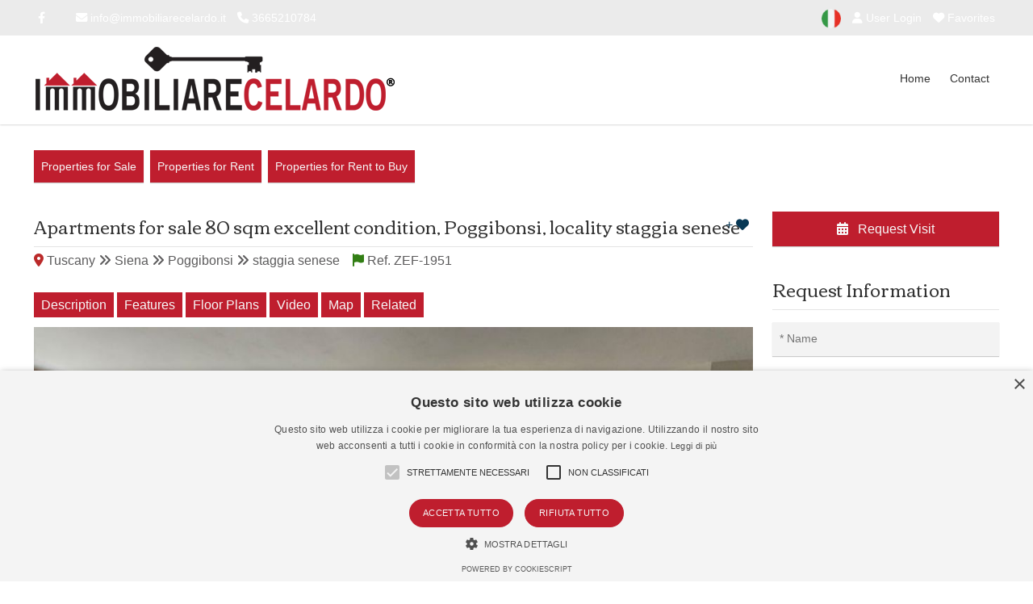

--- FILE ---
content_type: text/html; Charset=ISO-8859-1
request_url: https://www.immobiliarecelardo.it/en/property/sale-apartments-poggibonsi/1952/bright-apartment.html
body_size: 32105
content:
<!DOCTYPE html>
<html lang="en"><head>
<meta charset="iso-8859-1">
<meta name="viewport" content="width=device-width, initial-scale=1.0" />
<title>Apartments for sale  80 sqm excellent condition, Poggibonsi, locality staggia senese</title>
<meta name="description" content="Apartments for sale  80 sqm excellent condition, Poggibonsi, locality staggia senese, For sale in the Municipality of Poggibonsi (SI), in Staggia, APARTMENT." />
<link rel="canonical" href="https://www.immobiliarecelardo.it/en/property/sale-apartments-poggibonsi/1952/bright-apartment.html" />
<link rel="alternate" hreflang="it" href="https://www.immobiliarecelardo.it/immobili/vendita-appartamenti-poggibonsi/1952/luminoso-appartamento.html" />
<meta name="robots" content="index,follow"/>
<meta itemprop="name" content="Apartments for sale  80 sqm excellent condition, Poggibonsi, locality staggia senese">
<meta itemprop="description" content="Apartments for sale  80 sqm excellent condition, Poggibonsi, locality staggia senese, For sale in the Municipality of Poggibonsi (SI), in Staggia, APARTMENT.">
<meta itemprop="image" content="https://www.immobiliarecelardo.it/mthumb.php?src=https://www.immobiliarecelardo.it/public/vendita-appartamenti-siena-rif-zef-1951-luminoso-appartamento-hdtqwu0j.jpeg&h=480&w=640&zc=1">
<meta property="og:type" content="Real Estate"/>
<meta property="og:title" content="Apartments for sale  80 sqm excellent condition, Poggibonsi, locality staggia senese"/>
<meta property="og:description" content="Apartments for sale  80 sqm excellent condition, Poggibonsi, locality staggia senese, For sale in the Municipality of Poggibonsi (SI), in Staggia, APARTMENT."/>
<meta property="og:site_name" content="IMMOBILIARE CELARDO"/>
<meta property="og:url" content="https://www.immobiliarecelardo.it/en/property/sale-apartments-poggibonsi/1952/bright-apartment.html"/>
<meta property="og:image" content="https://www.immobiliarecelardo.it/mthumb.php?src=https://www.immobiliarecelardo.it/public/vendita-appartamenti-siena-rif-zef-1951-luminoso-appartamento-hdtqwu0j.jpeg&h=480&w=640&zc=1"/>
<meta property="og:image:secure_url" content="https://www.immobiliarecelardo.it/mthumb.php?src=https://www.immobiliarecelardo.it/public/vendita-appartamenti-siena-rif-zef-1951-luminoso-appartamento-hdtqwu0j.jpeg&h=480&w=640&zc=1"/>
<meta name="twitter:card" content="summary" />
<meta name="twitter:title" content="Apartments for sale  80 sqm excellent condition, Poggibonsi, locality staggia senese" />
<meta name="twitter:description" content="Apartments for sale  80 sqm excellent condition, Poggibonsi, locality staggia senese, For sale in the Municipality of Poggibonsi (SI), in Staggia, APARTMENT." />
<meta name="twitter:site" content="https://www.immobiliarecelardo.it/en/property/sale-apartments-poggibonsi/1952/bright-apartment.html" />
<meta name="twitter:image" content="https://www.immobiliarecelardo.it/mthumb.php?src=https://www.immobiliarecelardo.it/public/vendita-appartamenti-siena-rif-zef-1951-luminoso-appartamento-hdtqwu0j.jpeg&h=480&w=640&zc=1" />
<link rel="image_src" href="https://www.immobiliarecelardo.it/mthumb.php?src=https://www.immobiliarecelardo.it/public/vendita-appartamenti-siena-rif-zef-1951-luminoso-appartamento-hdtqwu0j.jpeg&h=480&w=640&zc=1" />
<link rel="preload" href="/responsive/theme/themes/lib/bootstrap/css/bootstrap.min.css?ver=13.60.00.01" as="style" onload="this.onload=null;this.rel='stylesheet'">
<noscript><link rel="stylesheet" href="/responsive/theme/themes/lib/bootstrap/css/bootstrap.min.css?ver=13.60.00.01"></noscript>
<link rel="preload" href="/responsive/theme/themes/lib/OwlCarousel2/owl.carousel.css?ver=13.60.00.01" as="style" onload="this.onload=null;this.rel='stylesheet'">
<noscript><link rel="stylesheet" href="/responsive/theme/themes/lib/OwlCarousel2/owl.carousel.css?ver=13.60.00.01"></noscript>
<link rel="preload" href="/responsive/theme/themes/lib/OwlCarousel2/owl.transitions.css?ver=13.60.00.01" as="style" onload="this.onload=null;this.rel='stylesheet'">
<noscript><link rel="stylesheet" href="/responsive/theme/themes/lib/OwlCarousel2/owl.transitions.css?ver=13.60.00.01"></noscript>
<link rel="stylesheet" href="/responsive/theme/theme1/assets/css/style.css?ver=13.60.00.01">
<link rel="stylesheet" href="/responsive/theme/themes/css/common.css?ver=13.60.00.01" media="print" onload="this.media='all'">
<noscript><link rel="stylesheet" href="/responsive/theme/themes/css/common.css?ver=13.60.00.01"></noscript>
<link rel="stylesheet" href="/responsive/theme/theme1/assets/css/style-theme.asp?ver=13.60.00.01" media="print" onload="this.media='all'">
<noscript><link rel="stylesheet" href="/responsive/theme/theme1/assets/css/style-theme.asp?ver=13.60.00.01"></noscript>
<style id="stylesito">
:root{
    --tm-body-font-family:Arial, Helvetica, sans-serif;
    --tm-body-font-size:16px;
    --tm-body-font-color:#5c5b5c;
    --tm-body-background-color:#fff;
    --tm-post-title-font-size:22px;
    --tm-link-color:#333333;
    --tm-link-color-hover:#d6040b;
    --tm-footer-font-size:16px;
    --tm-vetrina-color:#333333;
    --tm-vetrina-color-rgb:51,51,51;
    --tm-footer-font-color:#ffffff;
    --tm-footer-font-color-rgb:255,255,255;
    --tm-footer-background-color:#333333;
    --tm-topmenu-background-color:#FFFFFF;
    --tm-topmenu-font-size:14px;
    --tm-topmenu-font-color:#333333;
    --tm-topmenu-font-weight:normal;
    --tm-topmenu-font-transform:none;
    --tm-titoli-font-family:Corben;
    --tm-motore-background-color:#ffffff;
    --tm-motore-background-color-rgb:255,255,255;
    --tm-vetrina-background-color:#E6E6E6;
    --tm-topheader-background-color:#ebebeb;
    --tm-motore-font-color:#333333;
    --bs-sfondopulsanti-bg: #BF1E2E;
    --bs-sfondopulsanti-bg-rgb: 191,30,46;
    --bs-caratterepulsanti-cl: #F7F7F7;
    --bs-caratterepulsanti-cl-rgb: 247,247,247;
    --bs-campi-bg: #BF1E2E;
    --bs-campi-font-color:#ffffff;
    --tm-caption-font-color:#FFFFFF;
    --tm-caption-bg-rgb:5,5,5,0.7;
	--bs-colore_sfondotopmenu:#FFFFFF;
    --bs-colore_sfondotopmenu-rgb:255,255,255;
}
</style>
<script type="text/javascript" charset="UTF-8" src="//cdn.cookie-script.com/s/9766a7c1493f5d38115e596a49f66b8f.js"></script>
<script>var pppsstyleheader="0";</script>
<script src="https://ajax.googleapis.com/ajax/libs/jquery/2.2.4/jquery.min.js"></script>
<script type="text/javascript" src="/responsive/theme/themes/lib/jquery-migrate-1.4.1.min.js?ver=13.60.00.01"></script>
<script type="application/ld+json">
{
"@context": "http://schema.org/",
"@type": "Organization",
"name": "IMMOBILIARE CELARDO",
"url": "https://www.immobiliarecelardo.it",
"logo": "https://www.immobiliarecelardo.it/public/gestionesito/files/logo/logo-scuro.png",
 "sameAs": [
  "https://www.facebook.com/CELARDO-IMMOBILIARE-282266245132046" ],
"contactPoint": [{
"@type": "ContactPoint",
"telephone": "3665210784",
"contactType": "sales"
}]
}
</script>
<script type="application/ld+json">
{
 "@context": "http://schema.org",
 "@type": "BreadcrumbList",
 "itemListElement":[
  {
   "@type": "ListItem",
   "position": 1,
   "item":
   {
    "@id": "https://www.immobiliarecelardo.it/en/",
    "name": "Home"
    }
  },
  {
   "@type": "ListItem",
   "position": 2,
   "item":
    {
     "@id": "https://www.immobiliarecelardo.it/en/property/sale-apartments-poggibonsi/1952/bright-apartment.html",
     "name": "Apartments for sale  80 sqm excellent condition, Poggibonsi, locality staggia senese"
    }
   }
  ]
}
</script>
<link rel="shortcut icon" href="https://www.immobiliarecelardo.it/public/gestionesito/files/favicon.ico">
</head>

<body class="page-sub-page navigation-fixed-top horizontal-search" id="page-top" data-spy="scroll" data-target=".navigation" data-offset="90">




<div class="wrapper">
<div class="navigation">

<div class="secondary-navigation">
<div class="container">
<div class="row">

<div class="col-lg-7 contact text-center text-lg-start lh-lg">




<figure><a title="Facebook" href="https://www.facebook.com/CELARDO-IMMOBILIARE-282266245132046" target="_blank"><i class="fa-brands fa-facebook-f"></i></a></figure>

<figure class="fighid ms-4"><a href="mailto:info@immobiliarecelardo.it"><i class="fa-solid fa-envelope"></i> info@immobiliarecelardo.it</a></figure>
<figure class="fighid"><a href="tel:3665210784"><i class="fa-solid fa-phone"></i> 3665210784</a></figure>
</div>
<div class="col-lg-5 user-area text-center text-lg-end lh-lg">


<a href="https://www.immobiliarecelardo.it/immobili/vendita-appartamenti-poggibonsi/1952/luminoso-appartamento.html" class="active" rel="alternate" hreflang="it"><img src="/responsive/theme/themes/images/flags/italy.png" width="32" height="32" alt="Italiano"></a>








<a href="/en/user-login.html" title="User Login" class="promoted"><i class="fa-solid fa-user"></i> User Login</a>


<a href="/en/favorites.html" title="Properties Favorites" onFocus="this.blur()" class="toppref promoted"> <i class="fa-solid fa-heart"></i> Favorites</a>
</div>

</div>
</div>
</div>

<div class="navbar-bottom-wrapper navbar navbar-expand-lg" id="top" role="banner">
<div class="container position-relative">

<a class="navbar-brand" id="brand" href="https://www.immobiliarecelardo.it/en/"><img src="https://www.immobiliarecelardo.it/public/gestionesito/files/logo/logo-scuro.png" class="" alt="IMMOBILIARE CELARDO"></a>
<button class="navbar-toggler" data-bs-target="#navbar-items" data-bs-toggle="collapse" aria-expanded="false">
<span class="navbar-toggler-icon">
<span class="line"></span>
<span class="line"></span>
<span class="line"></span>
</span>
</button>




<div id="navbar-items" class="collapse navbar-collapse focus-trigger">
<ul class="navbar-nav float-lg-end">

<li class="toplivello nav-item"><a class="nav-link" href="https://www.immobiliarecelardo.it/en/">Home</a></li>













<li class="toplivello nav-item"><a class="nav-link" title="send contact" href="/en/contact.html">Contact</a></li>
</ul>
</div>



</div>
</div>
</div>

<div id="page-content"><div class="container pt-3">


<div class="row align-items-center">
<div class="col-lg-12 my-3">

<a class="btn btn-default me-1 mb-1" href="/en/property-for-sale.html" title="Properties for Sale">Properties for Sale</a>



<a class="btn btn-default me-1 mb-1" href="/en/property-for-rent.html" title="Properties for Rent"col-lg>Properties for Rent</a>


<a class="btn btn-default me-1 mb-1" href="/en/property-for-rent-to-buy.html" title="Properties for Rent to Buy"col-lg>Properties for Rent to Buy</a>




</div>



</div>



<div class="row">
<div class="col-lg-9" id="property-detail">
<header class="property-title mb-3">
<h1>Apartments for sale  80 sqm excellent condition, Poggibonsi, locality staggia senese</h1>
<figure><i class="fa-solid fa-location-dot" style="color:#BB2A2A;"></i> Tuscany <i class="fa-solid fa-angles-right"></i> Siena <i class="fa-solid fa-angles-right"></i> Poggibonsi <i class="fa-solid fa-angles-right"></i> staggia senese<i class="fa-solid fa-flag ms-3" style="color:#327e14;"></i> Ref. ZEF-1951

</figure>

<span class="addpref actions" id="preferito-1952">

<a class="tool-tip" href="javascript:void(0);" onclick="aggiungipreferito(1952)" title="Click to add to favorites">+ <i class="fa-solid fa-heart"></i></a>
</span>
</header>
 
<div class="hidden-xs sticky">
<div class="container">
<div id="rowsty" class="navbar row mb-0">
<ul class="nav nav-pills nav-pills-gt property-navigation js-propertyNav" id="myNavbar">
<li><a data-target="#summary" href="javascript:void(0);"> Description</a></li>
<li><a data-target="#carat" href="javascript:void(0);">Features</a></li>




<li><a data-target="#plantab" href="javascript:void(0);"> Floor Plans</a></li>




<li><a data-target="#videotab" href="javascript:void(0);"> Video</a></li>



<li><a data-target="#tabmappa" href="javascript:void(0);"> Map</a></li>



<li><a data-target="#tabcorrelati" href="javascript:void(0);"> Related</a></li>



</ul>
</div>
</div>
</div>
 

<div id="property-gallery" class="position-relative overflow-hidden">
  
  
  <div class="photo-gallery flexslider style1 properties-flexslider" data-animation="fade">
    <ul class="slides">
      
        <li>
          
          <a href="https://www.immobiliarecelardo.it/public/vendita-appartamenti-siena-rif-zef-1951-luminoso-appartamento-hdtqwu0j.jpeg" class="image-popup" rel="galleryslide" title="Apartments for sale  80 sqm excellent condition, Poggibonsi, locality staggia senese">
            <img data-src="/mthumb.php?src=https://www.immobiliarecelardo.it/public/vendita-appartamenti-siena-rif-zef-1951-luminoso-appartamento-hdtqwu0j.jpeg&h=728&w=1024&zc=1" src="[data-uri]" alt="Apartments for sale  80 sqm excellent condition, Poggibonsi, locality staggia senese" class="attachment-full lazy" style="aspect-ratio:1024/728;background:#eee;" width="1024" height="728" loading="lazy" decoding="async" fetchpriority="high">
          </a>
        </li>
      
        <li>
          
          <a href="https://www.immobiliarecelardo.it/public/vendita-appartamenti-siena-rif-zef-1951-luminoso-appartamento-spafn8js.jpeg" class="image-popup" rel="galleryslide" title="Apartments for sale  80 sqm excellent condition, Poggibonsi, locality staggia senese">
            <img data-src="/mthumb.php?src=https://www.immobiliarecelardo.it/public/vendita-appartamenti-siena-rif-zef-1951-luminoso-appartamento-spafn8js.jpeg&h=728&w=1024&zc=1" src="[data-uri]" alt="Apartments for sale  80 sqm excellent condition, Poggibonsi, locality staggia senese" class="attachment-full lazy" style="aspect-ratio:1024/728;background:#eee;" width="1024" height="728" loading="lazy" decoding="async" fetchpriority="low">
          </a>
        </li>
      
        <li>
          
          <a href="https://www.immobiliarecelardo.it/public/vendita-appartamenti-siena-rif-zef-1951-luminoso-appartamento-dtmnuf8p.jpeg" class="image-popup" rel="galleryslide" title="Apartments for sale  80 sqm excellent condition, Poggibonsi, locality staggia senese">
            <img data-src="/mthumb.php?src=https://www.immobiliarecelardo.it/public/vendita-appartamenti-siena-rif-zef-1951-luminoso-appartamento-dtmnuf8p.jpeg&h=728&w=1024&zc=1" src="[data-uri]" alt="Apartments for sale  80 sqm excellent condition, Poggibonsi, locality staggia senese" class="attachment-full lazy" style="aspect-ratio:1024/728;background:#eee;" width="1024" height="728" loading="lazy" decoding="async" fetchpriority="low">
          </a>
        </li>
      
        <li>
          
          <a href="https://www.immobiliarecelardo.it/public/vendita-appartamenti-siena-rif-zef-1951-luminoso-appartamento-ps3lunsm.jpeg" class="image-popup" rel="galleryslide" title="Apartments for sale  80 sqm excellent condition, Poggibonsi, locality staggia senese">
            <img data-src="/mthumb.php?src=https://www.immobiliarecelardo.it/public/vendita-appartamenti-siena-rif-zef-1951-luminoso-appartamento-ps3lunsm.jpeg&h=728&w=1024&zc=1" src="[data-uri]" alt="Apartments for sale  80 sqm excellent condition, Poggibonsi, locality staggia senese" class="attachment-full lazy" style="aspect-ratio:1024/728;background:#eee;" width="1024" height="728" loading="lazy" decoding="async" fetchpriority="low">
          </a>
        </li>
      
        <li>
          
          <a href="https://www.immobiliarecelardo.it/public/vendita-appartamenti-siena-rif-zef-1951-luminoso-appartamento-eg0sjsdx.jpeg" class="image-popup" rel="galleryslide" title="Apartments for sale  80 sqm excellent condition, Poggibonsi, locality staggia senese">
            <img data-src="/mthumb.php?src=https://www.immobiliarecelardo.it/public/vendita-appartamenti-siena-rif-zef-1951-luminoso-appartamento-eg0sjsdx.jpeg&h=728&w=1024&zc=1" src="[data-uri]" alt="Apartments for sale  80 sqm excellent condition, Poggibonsi, locality staggia senese" class="attachment-full lazy" style="aspect-ratio:1024/728;background:#eee;" width="1024" height="728" loading="lazy" decoding="async" fetchpriority="low">
          </a>
        </li>
      
        <li>
          
          <a href="https://www.immobiliarecelardo.it/public/vendita-appartamenti-siena-rif-zef-1951-luminoso-appartamento-1eznoyof.jpeg" class="image-popup" rel="galleryslide" title="Apartments for sale  80 sqm excellent condition, Poggibonsi, locality staggia senese">
            <img data-src="/mthumb.php?src=https://www.immobiliarecelardo.it/public/vendita-appartamenti-siena-rif-zef-1951-luminoso-appartamento-1eznoyof.jpeg&h=728&w=1024&zc=1" src="[data-uri]" alt="Apartments for sale  80 sqm excellent condition, Poggibonsi, locality staggia senese" class="attachment-full lazy" style="aspect-ratio:1024/728;background:#eee;" width="1024" height="728" loading="lazy" decoding="async" fetchpriority="low">
          </a>
        </li>
      
        <li>
          
          <a href="https://www.immobiliarecelardo.it/public/vendita-appartamenti-siena-rif-zef-1951-luminoso-appartamento-w2lryrmi.jpeg" class="image-popup" rel="galleryslide" title="Apartments for sale  80 sqm excellent condition, Poggibonsi, locality staggia senese">
            <img data-src="/mthumb.php?src=https://www.immobiliarecelardo.it/public/vendita-appartamenti-siena-rif-zef-1951-luminoso-appartamento-w2lryrmi.jpeg&h=728&w=1024&zc=1" src="[data-uri]" alt="Apartments for sale  80 sqm excellent condition, Poggibonsi, locality staggia senese" class="attachment-full lazy" style="aspect-ratio:1024/728;background:#eee;" width="1024" height="728" loading="lazy" decoding="async" fetchpriority="low">
          </a>
        </li>
      
        <li>
          
          <a href="https://www.immobiliarecelardo.it/public/vendita-appartamenti-siena-rif-zef-1951-luminoso-appartamento-ka8undyw.jpeg" class="image-popup" rel="galleryslide" title="Apartments for sale  80 sqm excellent condition, Poggibonsi, locality staggia senese">
            <img data-src="/mthumb.php?src=https://www.immobiliarecelardo.it/public/vendita-appartamenti-siena-rif-zef-1951-luminoso-appartamento-ka8undyw.jpeg&h=728&w=1024&zc=1" src="[data-uri]" alt="Apartments for sale  80 sqm excellent condition, Poggibonsi, locality staggia senese" class="attachment-full lazy" style="aspect-ratio:1024/728;background:#eee;" width="1024" height="728" loading="lazy" decoding="async" fetchpriority="low">
          </a>
        </li>
      
        <li>
          
          <a href="https://www.immobiliarecelardo.it/public/vendita-appartamenti-siena-rif-zef-1951-luminoso-appartamento-cm1ztprq.jpeg" class="image-popup" rel="galleryslide" title="Apartments for sale  80 sqm excellent condition, Poggibonsi, locality staggia senese">
            <img data-src="/mthumb.php?src=https://www.immobiliarecelardo.it/public/vendita-appartamenti-siena-rif-zef-1951-luminoso-appartamento-cm1ztprq.jpeg&h=728&w=1024&zc=1" src="[data-uri]" alt="Apartments for sale  80 sqm excellent condition, Poggibonsi, locality staggia senese" class="attachment-full lazy" style="aspect-ratio:1024/728;background:#eee;" width="1024" height="728" loading="lazy" decoding="async" fetchpriority="low">
          </a>
        </li>
      
        <li>
          
          <a href="https://www.immobiliarecelardo.it/public/vendita-appartamenti-siena-rif-zef-1951-luminoso-appartamento-eujrbm8b.jpeg" class="image-popup" rel="galleryslide" title="Apartments for sale  80 sqm excellent condition, Poggibonsi, locality staggia senese">
            <img data-src="/mthumb.php?src=https://www.immobiliarecelardo.it/public/vendita-appartamenti-siena-rif-zef-1951-luminoso-appartamento-eujrbm8b.jpeg&h=728&w=1024&zc=1" src="[data-uri]" alt="Apartments for sale  80 sqm excellent condition, Poggibonsi, locality staggia senese" class="attachment-full lazy" style="aspect-ratio:1024/728;background:#eee;" width="1024" height="728" loading="lazy" decoding="async" fetchpriority="low">
          </a>
        </li>
      
        <li>
          
          <a href="https://www.immobiliarecelardo.it/public/vendita-appartamenti-siena-rif-zef-1951-luminoso-appartamento-v2dvhcuk.jpeg" class="image-popup" rel="galleryslide" title="Apartments for sale  80 sqm excellent condition, Poggibonsi, locality staggia senese">
            <img data-src="/mthumb.php?src=https://www.immobiliarecelardo.it/public/vendita-appartamenti-siena-rif-zef-1951-luminoso-appartamento-v2dvhcuk.jpeg&h=728&w=1024&zc=1" src="[data-uri]" alt="Apartments for sale  80 sqm excellent condition, Poggibonsi, locality staggia senese" class="attachment-full lazy" style="aspect-ratio:1024/728;background:#eee;" width="1024" height="728" loading="lazy" decoding="async" fetchpriority="low">
          </a>
        </li>
      
        <li>
          
          <a href="https://www.immobiliarecelardo.it/public/vendita-appartamenti-siena-rif-zef-1951-luminoso-appartamento-bwihv4fo.jpeg" class="image-popup" rel="galleryslide" title="Apartments for sale  80 sqm excellent condition, Poggibonsi, locality staggia senese">
            <img data-src="/mthumb.php?src=https://www.immobiliarecelardo.it/public/vendita-appartamenti-siena-rif-zef-1951-luminoso-appartamento-bwihv4fo.jpeg&h=728&w=1024&zc=1" src="[data-uri]" alt="Apartments for sale  80 sqm excellent condition, Poggibonsi, locality staggia senese" class="attachment-full lazy" style="aspect-ratio:1024/728;background:#eee;" width="1024" height="728" loading="lazy" decoding="async" fetchpriority="low">
          </a>
        </li>
      
        <li>
          
          <a href="https://www.immobiliarecelardo.it/public/vendita-appartamenti-siena-rif-zef-1951-luminoso-appartamento-yud5ttmi.jpeg" class="image-popup" rel="galleryslide" title="Apartments for sale  80 sqm excellent condition, Poggibonsi, locality staggia senese">
            <img data-src="/mthumb.php?src=https://www.immobiliarecelardo.it/public/vendita-appartamenti-siena-rif-zef-1951-luminoso-appartamento-yud5ttmi.jpeg&h=728&w=1024&zc=1" src="[data-uri]" alt="Apartments for sale  80 sqm excellent condition, Poggibonsi, locality staggia senese" class="attachment-full lazy" style="aspect-ratio:1024/728;background:#eee;" width="1024" height="728" loading="lazy" decoding="async" fetchpriority="low">
          </a>
        </li>
      
        <li>
          
          <a href="https://www.immobiliarecelardo.it/public/vendita-appartamenti-siena-rif-zef-1951-luminoso-appartamento-jccv7oqp.jpeg" class="image-popup" rel="galleryslide" title="Apartments for sale  80 sqm excellent condition, Poggibonsi, locality staggia senese">
            <img data-src="/mthumb.php?src=https://www.immobiliarecelardo.it/public/vendita-appartamenti-siena-rif-zef-1951-luminoso-appartamento-jccv7oqp.jpeg&h=728&w=1024&zc=1" src="[data-uri]" alt="Apartments for sale  80 sqm excellent condition, Poggibonsi, locality staggia senese" class="attachment-full lazy" style="aspect-ratio:1024/728;background:#eee;" width="1024" height="728" loading="lazy" decoding="async" fetchpriority="low">
          </a>
        </li>
      
        <li>
          
          <a href="https://www.immobiliarecelardo.it/public/vendita-appartamenti-siena-rif-zef-1951-luminoso-appartamento-k8blvrwr.jpeg" class="image-popup" rel="galleryslide" title="Apartments for sale  80 sqm excellent condition, Poggibonsi, locality staggia senese">
            <img data-src="/mthumb.php?src=https://www.immobiliarecelardo.it/public/vendita-appartamenti-siena-rif-zef-1951-luminoso-appartamento-k8blvrwr.jpeg&h=728&w=1024&zc=1" src="[data-uri]" alt="Apartments for sale  80 sqm excellent condition, Poggibonsi, locality staggia senese" class="attachment-full lazy" style="aspect-ratio:1024/728;background:#eee;" width="1024" height="728" loading="lazy" decoding="async" fetchpriority="low">
          </a>
        </li>
      
        <li>
          
          <a href="https://www.immobiliarecelardo.it/public/vendita-appartamenti-siena-rif-zef-1951-luminoso-appartamento-znegv4mk.jpeg" class="image-popup" rel="galleryslide" title="Apartments for sale  80 sqm excellent condition, Poggibonsi, locality staggia senese">
            <img data-src="/mthumb.php?src=https://www.immobiliarecelardo.it/public/vendita-appartamenti-siena-rif-zef-1951-luminoso-appartamento-znegv4mk.jpeg&h=728&w=1024&zc=1" src="[data-uri]" alt="Apartments for sale  80 sqm excellent condition, Poggibonsi, locality staggia senese" class="attachment-full lazy" style="aspect-ratio:1024/728;background:#eee;" width="1024" height="728" loading="lazy" decoding="async" fetchpriority="low">
          </a>
        </li>
      
        <li>
          
          <a href="https://www.immobiliarecelardo.it/public/vendita-appartamenti-siena-rif-zef-1951-luminoso-appartamento-xyd4hltd.jpeg" class="image-popup" rel="galleryslide" title="Apartments for sale  80 sqm excellent condition, Poggibonsi, locality staggia senese">
            <img data-src="/mthumb.php?src=https://www.immobiliarecelardo.it/public/vendita-appartamenti-siena-rif-zef-1951-luminoso-appartamento-xyd4hltd.jpeg&h=728&w=1024&zc=1" src="[data-uri]" alt="Apartments for sale  80 sqm excellent condition, Poggibonsi, locality staggia senese" class="attachment-full lazy" style="aspect-ratio:1024/728;background:#eee;" width="1024" height="728" loading="lazy" decoding="async" fetchpriority="low">
          </a>
        </li>
      
        <li>
          
          <a href="https://www.immobiliarecelardo.it/public/vendita-appartamenti-siena-rif-zef-1951-luminoso-appartamento-6sidyfix.jpeg" class="image-popup" rel="galleryslide" title="Apartments for sale  80 sqm excellent condition, Poggibonsi, locality staggia senese">
            <img data-src="/mthumb.php?src=https://www.immobiliarecelardo.it/public/vendita-appartamenti-siena-rif-zef-1951-luminoso-appartamento-6sidyfix.jpeg&h=728&w=1024&zc=1" src="[data-uri]" alt="Apartments for sale  80 sqm excellent condition, Poggibonsi, locality staggia senese" class="attachment-full lazy" style="aspect-ratio:1024/728;background:#eee;" width="1024" height="728" loading="lazy" decoding="async" fetchpriority="low">
          </a>
        </li>
      
        <li>
          
          <a href="https://www.immobiliarecelardo.it/public/vendita-appartamenti-siena-rif-zef-1951-luminoso-appartamento-y6epzyfq.jpeg" class="image-popup" rel="galleryslide" title="Apartments for sale  80 sqm excellent condition, Poggibonsi, locality staggia senese">
            <img data-src="/mthumb.php?src=https://www.immobiliarecelardo.it/public/vendita-appartamenti-siena-rif-zef-1951-luminoso-appartamento-y6epzyfq.jpeg&h=728&w=1024&zc=1" src="[data-uri]" alt="Apartments for sale  80 sqm excellent condition, Poggibonsi, locality staggia senese" class="attachment-full lazy" style="aspect-ratio:1024/728;background:#eee;" width="1024" height="728" loading="lazy" decoding="async" fetchpriority="low">
          </a>
        </li>
      
        <li>
          
          <a href="https://www.immobiliarecelardo.it/public/vendita-appartamenti-siena-rif-zef-1951-luminoso-appartamento-tbkmc5ep.jpeg" class="image-popup" rel="galleryslide" title="Apartments for sale  80 sqm excellent condition, Poggibonsi, locality staggia senese">
            <img data-src="/mthumb.php?src=https://www.immobiliarecelardo.it/public/vendita-appartamenti-siena-rif-zef-1951-luminoso-appartamento-tbkmc5ep.jpeg&h=728&w=1024&zc=1" src="[data-uri]" alt="Apartments for sale  80 sqm excellent condition, Poggibonsi, locality staggia senese" class="attachment-full lazy" style="aspect-ratio:1024/728;background:#eee;" width="1024" height="728" loading="lazy" decoding="async" fetchpriority="low">
          </a>
        </li>
      
        <li>
          
          <a href="https://www.immobiliarecelardo.it/public/vendita-appartamenti-siena-rif-zef-1951-luminoso-appartamento-eguwx1ii.jpeg" class="image-popup" rel="galleryslide" title="Apartments for sale  80 sqm excellent condition, Poggibonsi, locality staggia senese">
            <img data-src="/mthumb.php?src=https://www.immobiliarecelardo.it/public/vendita-appartamenti-siena-rif-zef-1951-luminoso-appartamento-eguwx1ii.jpeg&h=728&w=1024&zc=1" src="[data-uri]" alt="Apartments for sale  80 sqm excellent condition, Poggibonsi, locality staggia senese" class="attachment-full lazy" style="aspect-ratio:1024/728;background:#eee;" width="1024" height="728" loading="lazy" decoding="async" fetchpriority="low">
          </a>
        </li>
      
        <li>
          
          <a href="https://www.immobiliarecelardo.it/public/vendita-appartamenti-siena-rif-zef-1951-luminoso-appartamento-rnkcjus2.jpeg" class="image-popup" rel="galleryslide" title="Apartments for sale  80 sqm excellent condition, Poggibonsi, locality staggia senese">
            <img data-src="/mthumb.php?src=https://www.immobiliarecelardo.it/public/vendita-appartamenti-siena-rif-zef-1951-luminoso-appartamento-rnkcjus2.jpeg&h=728&w=1024&zc=1" src="[data-uri]" alt="Apartments for sale  80 sqm excellent condition, Poggibonsi, locality staggia senese" class="attachment-full lazy" style="aspect-ratio:1024/728;background:#eee;" width="1024" height="728" loading="lazy" decoding="async" fetchpriority="low">
          </a>
        </li>
      
        <li>
          
          <a href="https://www.immobiliarecelardo.it/public/vendita-appartamenti-siena-rif-zef-1951-luminoso-appartamento-dcsuo7uo.jpeg" class="image-popup" rel="galleryslide" title="Apartments for sale  80 sqm excellent condition, Poggibonsi, locality staggia senese">
            <img data-src="/mthumb.php?src=https://www.immobiliarecelardo.it/public/vendita-appartamenti-siena-rif-zef-1951-luminoso-appartamento-dcsuo7uo.jpeg&h=728&w=1024&zc=1" src="[data-uri]" alt="Apartments for sale  80 sqm excellent condition, Poggibonsi, locality staggia senese" class="attachment-full lazy" style="aspect-ratio:1024/728;background:#eee;" width="1024" height="728" loading="lazy" decoding="async" fetchpriority="low">
          </a>
        </li>
      
        <li>
          
          <a href="https://www.immobiliarecelardo.it/public/vendita-appartamenti-siena-rif-zef-1951-luminoso-appartamento-up3bcycv.jpeg" class="image-popup" rel="galleryslide" title="Apartments for sale  80 sqm excellent condition, Poggibonsi, locality staggia senese">
            <img data-src="/mthumb.php?src=https://www.immobiliarecelardo.it/public/vendita-appartamenti-siena-rif-zef-1951-luminoso-appartamento-up3bcycv.jpeg&h=728&w=1024&zc=1" src="[data-uri]" alt="Apartments for sale  80 sqm excellent condition, Poggibonsi, locality staggia senese" class="attachment-full lazy" style="aspect-ratio:1024/728;background:#eee;" width="1024" height="728" loading="lazy" decoding="async" fetchpriority="low">
          </a>
        </li>
      
        <li>
          
          <a href="https://www.immobiliarecelardo.it/public/vendita-appartamenti-siena-rif-zef-1951-luminoso-appartamento-zyts9sik.jpeg" class="image-popup" rel="galleryslide" title="Apartments for sale  80 sqm excellent condition, Poggibonsi, locality staggia senese">
            <img data-src="/mthumb.php?src=https://www.immobiliarecelardo.it/public/vendita-appartamenti-siena-rif-zef-1951-luminoso-appartamento-zyts9sik.jpeg&h=728&w=1024&zc=1" src="[data-uri]" alt="Apartments for sale  80 sqm excellent condition, Poggibonsi, locality staggia senese" class="attachment-full lazy" style="aspect-ratio:1024/728;background:#eee;" width="1024" height="728" loading="lazy" decoding="async" fetchpriority="low">
          </a>
        </li>
      
        <li>
          
          <a href="https://www.immobiliarecelardo.it/public/vendita-appartamenti-siena-rif-zef-1951-luminoso-appartamento-gjqm9bmt.jpeg" class="image-popup" rel="galleryslide" title="Apartments for sale  80 sqm excellent condition, Poggibonsi, locality staggia senese">
            <img data-src="/mthumb.php?src=https://www.immobiliarecelardo.it/public/vendita-appartamenti-siena-rif-zef-1951-luminoso-appartamento-gjqm9bmt.jpeg&h=728&w=1024&zc=1" src="[data-uri]" alt="Apartments for sale  80 sqm excellent condition, Poggibonsi, locality staggia senese" class="attachment-full lazy" style="aspect-ratio:1024/728;background:#eee;" width="1024" height="728" loading="lazy" decoding="async" fetchpriority="low">
          </a>
        </li>
      
        <li>
          
          <a href="https://www.immobiliarecelardo.it/public/vendita-appartamenti-siena-rif-zef-1951-luminoso-appartamento-ftrg4oku.jpeg" class="image-popup" rel="galleryslide" title="Apartments for sale  80 sqm excellent condition, Poggibonsi, locality staggia senese">
            <img data-src="/mthumb.php?src=https://www.immobiliarecelardo.it/public/vendita-appartamenti-siena-rif-zef-1951-luminoso-appartamento-ftrg4oku.jpeg&h=728&w=1024&zc=1" src="[data-uri]" alt="Apartments for sale  80 sqm excellent condition, Poggibonsi, locality staggia senese" class="attachment-full lazy" style="aspect-ratio:1024/728;background:#eee;" width="1024" height="728" loading="lazy" decoding="async" fetchpriority="low">
          </a>
        </li>
      
        <li>
          
          <a href="https://www.immobiliarecelardo.it/public/vendita-appartamenti-siena-rif-zef-1951-luminoso-appartamento-ci9ccbrq.jpeg" class="image-popup" rel="galleryslide" title="Apartments for sale  80 sqm excellent condition, Poggibonsi, locality staggia senese">
            <img data-src="/mthumb.php?src=https://www.immobiliarecelardo.it/public/vendita-appartamenti-siena-rif-zef-1951-luminoso-appartamento-ci9ccbrq.jpeg&h=728&w=1024&zc=1" src="[data-uri]" alt="Apartments for sale  80 sqm excellent condition, Poggibonsi, locality staggia senese" class="attachment-full lazy" style="aspect-ratio:1024/728;background:#eee;" width="1024" height="728" loading="lazy" decoding="async" fetchpriority="low">
          </a>
        </li>
      
        <li>
          
          <a href="https://www.immobiliarecelardo.it/public/vendita-appartamenti-siena-rif-zef-1951-luminoso-appartamento-mlf4noxz.jpeg" class="image-popup" rel="galleryslide" title="Apartments for sale  80 sqm excellent condition, Poggibonsi, locality staggia senese">
            <img data-src="/mthumb.php?src=https://www.immobiliarecelardo.it/public/vendita-appartamenti-siena-rif-zef-1951-luminoso-appartamento-mlf4noxz.jpeg&h=728&w=1024&zc=1" src="[data-uri]" alt="Apartments for sale  80 sqm excellent condition, Poggibonsi, locality staggia senese" class="attachment-full lazy" style="aspect-ratio:1024/728;background:#eee;" width="1024" height="728" loading="lazy" decoding="async" fetchpriority="low">
          </a>
        </li>
      
        <li>
          
          <a href="https://www.immobiliarecelardo.it/public/vendita-appartamenti-siena-rif-zef-1951-luminoso-appartamento-ulen6bqt.jpeg" class="image-popup" rel="galleryslide" title="Apartments for sale  80 sqm excellent condition, Poggibonsi, locality staggia senese">
            <img data-src="/mthumb.php?src=https://www.immobiliarecelardo.it/public/vendita-appartamenti-siena-rif-zef-1951-luminoso-appartamento-ulen6bqt.jpeg&h=728&w=1024&zc=1" src="[data-uri]" alt="Apartments for sale  80 sqm excellent condition, Poggibonsi, locality staggia senese" class="attachment-full lazy" style="aspect-ratio:1024/728;background:#eee;" width="1024" height="728" loading="lazy" decoding="async" fetchpriority="low">
          </a>
        </li>
      
        <li>
          
          <a href="https://www.immobiliarecelardo.it/public/vendita-appartamenti-siena-rif-zef-1951-luminoso-appartamento-vj1wpgzi.jpg" class="image-popup" rel="galleryslide" title="Apartments for sale  80 sqm excellent condition, Poggibonsi, locality staggia senese">
            <img data-src="/mthumb.php?src=https://www.immobiliarecelardo.it/public/vendita-appartamenti-siena-rif-zef-1951-luminoso-appartamento-vj1wpgzi.jpg&h=728&w=1024&zc=1" src="[data-uri]" alt="Apartments for sale  80 sqm excellent condition, Poggibonsi, locality staggia senese" class="attachment-full lazy" style="aspect-ratio:1024/728;background:#eee;" width="1024" height="728" loading="lazy" decoding="async" fetchpriority="low">
          </a>
        </li>
      
    </ul>
  </div>

  <div id="carousel-flex" class="flexslider properties-flexslider" data-item-width="100" data-item-margin="5">
    <ul class="slides">
      
        <li>
          <img class="lazy tn" width="100" height="60" data-src="/mthumb.php?src=https://www.immobiliarecelardo.it/public/vendita-appartamenti-siena-rif-zef-1951-luminoso-appartamento-hdtqwu0j.jpeg&h=60&w=100&zc=1" src="[data-uri]" style="aspect-ratio:100/60;background:#eee;" loading="lazy" decoding="async">
        </li>
      
        <li>
          <img class="lazy tn" width="100" height="60" data-src="/mthumb.php?src=https://www.immobiliarecelardo.it/public/vendita-appartamenti-siena-rif-zef-1951-luminoso-appartamento-spafn8js.jpeg&h=60&w=100&zc=1" src="[data-uri]" style="aspect-ratio:100/60;background:#eee;" loading="lazy" decoding="async">
        </li>
      
        <li>
          <img class="lazy tn" width="100" height="60" data-src="/mthumb.php?src=https://www.immobiliarecelardo.it/public/vendita-appartamenti-siena-rif-zef-1951-luminoso-appartamento-dtmnuf8p.jpeg&h=60&w=100&zc=1" src="[data-uri]" style="aspect-ratio:100/60;background:#eee;" loading="lazy" decoding="async">
        </li>
      
        <li>
          <img class="lazy tn" width="100" height="60" data-src="/mthumb.php?src=https://www.immobiliarecelardo.it/public/vendita-appartamenti-siena-rif-zef-1951-luminoso-appartamento-ps3lunsm.jpeg&h=60&w=100&zc=1" src="[data-uri]" style="aspect-ratio:100/60;background:#eee;" loading="lazy" decoding="async">
        </li>
      
        <li>
          <img class="lazy tn" width="100" height="60" data-src="/mthumb.php?src=https://www.immobiliarecelardo.it/public/vendita-appartamenti-siena-rif-zef-1951-luminoso-appartamento-eg0sjsdx.jpeg&h=60&w=100&zc=1" src="[data-uri]" style="aspect-ratio:100/60;background:#eee;" loading="lazy" decoding="async">
        </li>
      
        <li>
          <img class="lazy tn" width="100" height="60" data-src="/mthumb.php?src=https://www.immobiliarecelardo.it/public/vendita-appartamenti-siena-rif-zef-1951-luminoso-appartamento-1eznoyof.jpeg&h=60&w=100&zc=1" src="[data-uri]" style="aspect-ratio:100/60;background:#eee;" loading="lazy" decoding="async">
        </li>
      
        <li>
          <img class="lazy tn" width="100" height="60" data-src="/mthumb.php?src=https://www.immobiliarecelardo.it/public/vendita-appartamenti-siena-rif-zef-1951-luminoso-appartamento-w2lryrmi.jpeg&h=60&w=100&zc=1" src="[data-uri]" style="aspect-ratio:100/60;background:#eee;" loading="lazy" decoding="async">
        </li>
      
        <li>
          <img class="lazy tn" width="100" height="60" data-src="/mthumb.php?src=https://www.immobiliarecelardo.it/public/vendita-appartamenti-siena-rif-zef-1951-luminoso-appartamento-ka8undyw.jpeg&h=60&w=100&zc=1" src="[data-uri]" style="aspect-ratio:100/60;background:#eee;" loading="lazy" decoding="async">
        </li>
      
        <li>
          <img class="lazy tn" width="100" height="60" data-src="/mthumb.php?src=https://www.immobiliarecelardo.it/public/vendita-appartamenti-siena-rif-zef-1951-luminoso-appartamento-cm1ztprq.jpeg&h=60&w=100&zc=1" src="[data-uri]" style="aspect-ratio:100/60;background:#eee;" loading="lazy" decoding="async">
        </li>
      
        <li>
          <img class="lazy tn" width="100" height="60" data-src="/mthumb.php?src=https://www.immobiliarecelardo.it/public/vendita-appartamenti-siena-rif-zef-1951-luminoso-appartamento-eujrbm8b.jpeg&h=60&w=100&zc=1" src="[data-uri]" style="aspect-ratio:100/60;background:#eee;" loading="lazy" decoding="async">
        </li>
      
        <li>
          <img class="lazy tn" width="100" height="60" data-src="/mthumb.php?src=https://www.immobiliarecelardo.it/public/vendita-appartamenti-siena-rif-zef-1951-luminoso-appartamento-v2dvhcuk.jpeg&h=60&w=100&zc=1" src="[data-uri]" style="aspect-ratio:100/60;background:#eee;" loading="lazy" decoding="async">
        </li>
      
        <li>
          <img class="lazy tn" width="100" height="60" data-src="/mthumb.php?src=https://www.immobiliarecelardo.it/public/vendita-appartamenti-siena-rif-zef-1951-luminoso-appartamento-bwihv4fo.jpeg&h=60&w=100&zc=1" src="[data-uri]" style="aspect-ratio:100/60;background:#eee;" loading="lazy" decoding="async">
        </li>
      
        <li>
          <img class="lazy tn" width="100" height="60" data-src="/mthumb.php?src=https://www.immobiliarecelardo.it/public/vendita-appartamenti-siena-rif-zef-1951-luminoso-appartamento-yud5ttmi.jpeg&h=60&w=100&zc=1" src="[data-uri]" style="aspect-ratio:100/60;background:#eee;" loading="lazy" decoding="async">
        </li>
      
        <li>
          <img class="lazy tn" width="100" height="60" data-src="/mthumb.php?src=https://www.immobiliarecelardo.it/public/vendita-appartamenti-siena-rif-zef-1951-luminoso-appartamento-jccv7oqp.jpeg&h=60&w=100&zc=1" src="[data-uri]" style="aspect-ratio:100/60;background:#eee;" loading="lazy" decoding="async">
        </li>
      
        <li>
          <img class="lazy tn" width="100" height="60" data-src="/mthumb.php?src=https://www.immobiliarecelardo.it/public/vendita-appartamenti-siena-rif-zef-1951-luminoso-appartamento-k8blvrwr.jpeg&h=60&w=100&zc=1" src="[data-uri]" style="aspect-ratio:100/60;background:#eee;" loading="lazy" decoding="async">
        </li>
      
        <li>
          <img class="lazy tn" width="100" height="60" data-src="/mthumb.php?src=https://www.immobiliarecelardo.it/public/vendita-appartamenti-siena-rif-zef-1951-luminoso-appartamento-znegv4mk.jpeg&h=60&w=100&zc=1" src="[data-uri]" style="aspect-ratio:100/60;background:#eee;" loading="lazy" decoding="async">
        </li>
      
        <li>
          <img class="lazy tn" width="100" height="60" data-src="/mthumb.php?src=https://www.immobiliarecelardo.it/public/vendita-appartamenti-siena-rif-zef-1951-luminoso-appartamento-xyd4hltd.jpeg&h=60&w=100&zc=1" src="[data-uri]" style="aspect-ratio:100/60;background:#eee;" loading="lazy" decoding="async">
        </li>
      
        <li>
          <img class="lazy tn" width="100" height="60" data-src="/mthumb.php?src=https://www.immobiliarecelardo.it/public/vendita-appartamenti-siena-rif-zef-1951-luminoso-appartamento-6sidyfix.jpeg&h=60&w=100&zc=1" src="[data-uri]" style="aspect-ratio:100/60;background:#eee;" loading="lazy" decoding="async">
        </li>
      
        <li>
          <img class="lazy tn" width="100" height="60" data-src="/mthumb.php?src=https://www.immobiliarecelardo.it/public/vendita-appartamenti-siena-rif-zef-1951-luminoso-appartamento-y6epzyfq.jpeg&h=60&w=100&zc=1" src="[data-uri]" style="aspect-ratio:100/60;background:#eee;" loading="lazy" decoding="async">
        </li>
      
        <li>
          <img class="lazy tn" width="100" height="60" data-src="/mthumb.php?src=https://www.immobiliarecelardo.it/public/vendita-appartamenti-siena-rif-zef-1951-luminoso-appartamento-tbkmc5ep.jpeg&h=60&w=100&zc=1" src="[data-uri]" style="aspect-ratio:100/60;background:#eee;" loading="lazy" decoding="async">
        </li>
      
        <li>
          <img class="lazy tn" width="100" height="60" data-src="/mthumb.php?src=https://www.immobiliarecelardo.it/public/vendita-appartamenti-siena-rif-zef-1951-luminoso-appartamento-eguwx1ii.jpeg&h=60&w=100&zc=1" src="[data-uri]" style="aspect-ratio:100/60;background:#eee;" loading="lazy" decoding="async">
        </li>
      
        <li>
          <img class="lazy tn" width="100" height="60" data-src="/mthumb.php?src=https://www.immobiliarecelardo.it/public/vendita-appartamenti-siena-rif-zef-1951-luminoso-appartamento-rnkcjus2.jpeg&h=60&w=100&zc=1" src="[data-uri]" style="aspect-ratio:100/60;background:#eee;" loading="lazy" decoding="async">
        </li>
      
        <li>
          <img class="lazy tn" width="100" height="60" data-src="/mthumb.php?src=https://www.immobiliarecelardo.it/public/vendita-appartamenti-siena-rif-zef-1951-luminoso-appartamento-dcsuo7uo.jpeg&h=60&w=100&zc=1" src="[data-uri]" style="aspect-ratio:100/60;background:#eee;" loading="lazy" decoding="async">
        </li>
      
        <li>
          <img class="lazy tn" width="100" height="60" data-src="/mthumb.php?src=https://www.immobiliarecelardo.it/public/vendita-appartamenti-siena-rif-zef-1951-luminoso-appartamento-up3bcycv.jpeg&h=60&w=100&zc=1" src="[data-uri]" style="aspect-ratio:100/60;background:#eee;" loading="lazy" decoding="async">
        </li>
      
        <li>
          <img class="lazy tn" width="100" height="60" data-src="/mthumb.php?src=https://www.immobiliarecelardo.it/public/vendita-appartamenti-siena-rif-zef-1951-luminoso-appartamento-zyts9sik.jpeg&h=60&w=100&zc=1" src="[data-uri]" style="aspect-ratio:100/60;background:#eee;" loading="lazy" decoding="async">
        </li>
      
        <li>
          <img class="lazy tn" width="100" height="60" data-src="/mthumb.php?src=https://www.immobiliarecelardo.it/public/vendita-appartamenti-siena-rif-zef-1951-luminoso-appartamento-gjqm9bmt.jpeg&h=60&w=100&zc=1" src="[data-uri]" style="aspect-ratio:100/60;background:#eee;" loading="lazy" decoding="async">
        </li>
      
        <li>
          <img class="lazy tn" width="100" height="60" data-src="/mthumb.php?src=https://www.immobiliarecelardo.it/public/vendita-appartamenti-siena-rif-zef-1951-luminoso-appartamento-ftrg4oku.jpeg&h=60&w=100&zc=1" src="[data-uri]" style="aspect-ratio:100/60;background:#eee;" loading="lazy" decoding="async">
        </li>
      
        <li>
          <img class="lazy tn" width="100" height="60" data-src="/mthumb.php?src=https://www.immobiliarecelardo.it/public/vendita-appartamenti-siena-rif-zef-1951-luminoso-appartamento-ci9ccbrq.jpeg&h=60&w=100&zc=1" src="[data-uri]" style="aspect-ratio:100/60;background:#eee;" loading="lazy" decoding="async">
        </li>
      
        <li>
          <img class="lazy tn" width="100" height="60" data-src="/mthumb.php?src=https://www.immobiliarecelardo.it/public/vendita-appartamenti-siena-rif-zef-1951-luminoso-appartamento-mlf4noxz.jpeg&h=60&w=100&zc=1" src="[data-uri]" style="aspect-ratio:100/60;background:#eee;" loading="lazy" decoding="async">
        </li>
      
        <li>
          <img class="lazy tn" width="100" height="60" data-src="/mthumb.php?src=https://www.immobiliarecelardo.it/public/vendita-appartamenti-siena-rif-zef-1951-luminoso-appartamento-ulen6bqt.jpeg&h=60&w=100&zc=1" src="[data-uri]" style="aspect-ratio:100/60;background:#eee;" loading="lazy" decoding="async">
        </li>
      
        <li>
          <img class="lazy tn" width="100" height="60" data-src="/mthumb.php?src=https://www.immobiliarecelardo.it/public/vendita-appartamenti-siena-rif-zef-1951-luminoso-appartamento-vj1wpgzi.jpg&h=60&w=100&zc=1" src="[data-uri]" style="aspect-ratio:100/60;background:#eee;" loading="lazy" decoding="async">
        </li>
      
    </ul>
  </div>
</div>
<link rel="stylesheet" href="/responsive/theme/theme1/js/flexslider/flexslider.css?ver=13.60.00.01" type="text/css" media="all" />
<script type="text/javascript" src="/responsive/theme/theme1/js/flexslider/jquery.flexslider-min.js?ver=13.60.00.01"></script>
<style>
  .flex-direction-nav a,
  #carousel-flex .flex-direction-nav li a { background: #ebebeb; }
  #carousel-flex .flex-direction-nav li a.flex-disabled {
    background: #ebebeb; opacity: .4; filter: alpha(opacity=40) !important;
  }
</style>
<script>
(function($){
  "use strict";
  function hydrateImg(img){
    if (!img || img.dataset.hydrated) return;

    const ds = img.getAttribute('data-src') || img.dataset.src;
    if (!ds) return;

    img.src = ds;
    img.dataset.hydrated = "1";
    img.removeAttribute('data-src'); // ok: cosÃ¬ non lo rielabora
  }

  const io = new IntersectionObserver((entries)=>{
    entries.forEach(e=>{
      if (e.isIntersecting) {
        hydrateImg(e.target);
        io.unobserve(e.target);
      }
    });
  }, { root: null, rootMargin: "400px" });

  document.querySelectorAll('#property-gallery img.lazy').forEach(img => io.observe(img));

  $('#carousel-flex img').each(function(i, el){
    const ds = el.getAttribute('data-src') || el.dataset.src;
    if (!ds) return;

    if (i < 8) {
      hydrateImg(el);
    } else {
      el.classList.add('lazy'); // rimane osservata
      io.observe(el);
    }
  });

  $('#carousel-flex').flexslider({
    animation: "slide",
    controlNav: false,
    animationLoop: false,
    slideshow: false,
    itemWidth: 100,
    itemMargin: 5,
    asNavFor: ".properties-flexslider",
    prevText: "",
    nextText: ""
  });

  $('.properties-flexslider').flexslider({
    prevText: "", nextText: "",
    controlNav: false,
    smoothHeight: false,
    sync: "#carousel-flex",
    slideshow: true,

    start: function(slider){
      const loadAround = (i)=>{
        const slides = slider.slides;
        [slides[i], slides[i-1], slides[i+1]].forEach(li=>{
          if(!li) return;
          const img = li.querySelector('img.lazy');
          if (img) hydrateImg(img);
        });
      };

      loadAround(slider.currentSlide);
      $(slider).removeClass('flex-loading');
    },

    before: function(slider){
      const i = slider.animatingTo;
      const slides = slider.slides;
      [slides[i], slides[i-1], slides[i+1]].forEach(li=>{
        if(!li) return;
        const img = li.querySelector('img.lazy');
        if (img) hydrateImg(img);
      });
    }
  });

})(jQuery);
</script>






<h2 style="border-bottom:1px solid rgba(0, 0, 0, 0.1)">bright apartment</h2>
<div class="row mb-5">

<div id="summary" class="page-anchor"></div>
<div class="col-lg-4">
<div id="quick-summary" class="clearfix">
<dl>
<dt>Price</dt><dd><span class="tag price">
&euro; 169.000</span></dd>


<dt>Type</dt><dd>Sale</dd>  
<dt>Category</dt><dd><a href="https://www.immobiliarecelardo.it/en/category/1/apartments.html" title="Apartments" onFocus="this.blur()">Apartments</a></dd>  


<dt>Destination</dt><dd>Residential</dd>  
<dt>Region</dt><dd>Tuscany</dd>
<dt>City</dt><dd>Siena</dd>
<dt>Town</dt><dd>Poggibonsi</dd>
<dt>Locality</dt><dd>staggia senese</dd>


<dt>Area</dt><dd>80 sqm</dd>



<dt>Rooms</dt><dd>3</dd>





<dt>Bedrooms</dt><dd>2</dd>



<dt>Bathrooms</dt><dd>1</dd>






</dl>

</div>
</div>


<div class="col-lg-8">
<div id="description" class="lh-md">
<div class="mb-3">
<p>For sale in the Municipality of Poggibonsi (SI), in Staggia, APARTMENT of 80 m2 with independent entrance and exclusive courtyard.<br /><br />The property is composed as follows:<br />on the ground floor living room/kitchen, bedroom, bathroom, closet and courtyard of 15 m2.<br />in the basement, connected by an internal staircase from the corridor, a windowed room that can be used as a rustic or second bedroom.<br />The property includes a 12m2 cellar, a 2m2 external storage room and an uncovered parking space.<br /><br />Energy class in progress.<br /><br />Our agency is structured to provide you, free of charge, with assistance for applying for a mortgage, notary, technicians and everything necessary through the banking institutions and professionals who collaborate with us.<br /><br />www.immobiliarecelardo.it</p>

</div>






<p><strong>Energy Class</strong>: 

N.D.


</p>

</div>
</div>



<div id="carat" class="page-anchor"></div>
<div id="property-features" class="mb-3">
<h3 class="headertitoloh3">Features</h3>
<div class="row">

<div class="col-lg-4"><div class="property-features-list">Conditions: Excellent Condition</div></div>


<div class="col-lg-4"><div class="property-features-list">Heating: Autonomous</div></div>
                                           

<div class="col-lg-4"><div class="property-features-list">Parking: Car Exterior</div></div>
                                           

<div class="col-lg-4"><div class="property-features-list">Garden Sqm: 
15 Private</div></div>



<div class="col-lg-4"><div class="property-features-list">

Floor: Multipiano

 - 



plans building: 2

</div></div>


<div class="col-lg-4"><div class="property-features-list">Kitchen: Kitchenette</div></div>













</div>
</div>











<div id="plantab" class="page-anchor"></div>
<div id="property-planimetrie" class="mb-3">
<h3 class="headertitoloh3">Floor Plans</h3>
<div class="row">

<div class="col-lg-3 col-md-6 mb-3 position-relative"><a title="bright apartment - 1" class="image-popup" href="https://www.immobiliarecelardo.it/public/vendita-appartamenti-siena-rif-zef-1951-luminoso-appartamento-g0fqqxis.jpeg" rel="foto-gallery"><img src="[data-uri]" data-src="/mthumb.php?src=https://www.immobiliarecelardo.it/public/tn_vendita-appartamenti-siena-rif-zef-1951-luminoso-appartamento-g0fqqxis.jpeg&h=387&w=516&zc=1" width="516" height="387" class="houzez-lazyload img-fluid" alt="bright apartment - 1" /></a></div>

<div class="col-lg-3 col-md-6 mb-3 position-relative"><a title="bright apartment - 2" class="image-popup" href="https://www.immobiliarecelardo.it/public/vendita-appartamenti-siena-rif-zef-1951-luminoso-appartamento-wtier8hv.jpg" rel="foto-gallery"><img src="[data-uri]" data-src="/mthumb.php?src=https://www.immobiliarecelardo.it/public/tn_vendita-appartamenti-siena-rif-zef-1951-luminoso-appartamento-wtier8hv.jpg&h=387&w=516&zc=1" width="516" height="387" class="houzez-lazyload img-fluid" alt="bright apartment - 2" /></a></div>

</div>
</div>










<div id="videotab" class="page-anchor"></div>
<div id="property-video" class="mb-3">
<h3 class="headertitoloh3 mb-0">Video</h3>

<div class="wpb_video_widget wpb_content_element vc_clearfix vc_custom_1416870116000 vc_video-aspect-ratio-169 vc_video-el-width-100 vc_video-align-left mb-1" style="padding-top:0px !important;">
<div class="rwd-video"><iframe width="480" height="281" src="https://www.youtube.com/embed/hfYg1eP0Jao" frameborder="0" allowfullscreen></iframe></div>
</div> 

</div>







<div id="tabmappa" class="page-anchor"></div>
<div id="property-mappa" class="mb-3">
<h3 class="headertitoloh3">Map</h3>



<div id="pf-itempage-header-map" class="position-relative overflow-hidden mb-3" style="height: 340px;background-color: rgb(229, 227, 223);">
<div id="slider_enable_map"><i class="fa-solid fa-location-dot"></i></div>
<div id="slider_enable_street"><i class="fa-solid fa-location-arrow"></i></div>
<a href="/responsive/theme/themes/processi/ajax-call.asp?action=mappastreet&id=1952" id="slider_enable_street2"><i class="fa-solid fa-person"></i></a>
</div>
<script>
const mapdetails = $("#pf-itempage-header-map")[0];
const options = {rootMargin: '40px',trackVisibility: true,delay: 100};
const observer = new IntersectionObserver(function
(entries, observer){
    entries.forEach(entry => {
		if (entry.intersectionRatio > 0) {
			observer.unobserve(mapdetails);
			$.getScript('https://api.mapbox.com/mapbox-gl-js/v2.4.1/mapbox-gl.js', function() {
				$('#property-mappa').prepend( $('<link rel="stylesheet" type="text/css" />').attr('href', 'https://api.mapbox.com/mapbox-gl-js/v2.4.1/mapbox-gl.css') );
				mapboxgl.accessToken = 'pk.eyJ1Ijoia296b21hcmFsZWxhIiwiYSI6ImNrbG00aGJ1YjA1cDEydW8zcTJweHUzZ20ifQ.WxVEYezPC130aA9PbjZlNg';
				var map = new mapboxgl.Map({
				container: 'pf-itempage-header-map',
				style: 'mapbox://styles/mapbox/streets-v11',
				center: [ 11.187323403704843, 43.42070490665193],
				zoom: 13
				
				});
				map.scrollZoom.disable();
				map.addControl(new mapboxgl.FullscreenControl());
				map.addControl(new mapboxgl.GeolocateControl({positionOptions: {enableHighAccuracy: true},trackUserLocation: true}));
				
				map.addControl(new mapboxgl.NavigationControl());
				
				var el = document.createElement('div');
				el.className = 'marker';
				el.style.backgroundImage = 'url(https://www.immobiliarecelardo.it/maps/images/pins/other_blue.png';
				el.style.width = '32px';
				el.style.height = '43px';
				var marker = new mapboxgl.Marker(el).setLngLat([ 11.187323403704843, 43.42070490665193]).addTo(map);
				$('#slider_enable_map').click(function() {
					map.setStyle('mapbox://styles/mapbox/streets-v11');
				});
				$('#slider_enable_street').click(function() {
					map.setStyle('mapbox://styles/mapbox/satellite-v9');
				});
        	});
        }
    });
}, options);
observer.observe(mapdetails);
</script>
</div>


<div class="col-lg-12 fixformobile">
<p class="text-center"><a href="#formdettagliosing" class="btn btn-default popup-with-form2 fs-6">Send request</a></p>
</div>
<input name="showaction" id="showaction" type="hidden" value="1" />






<div id="tabcorrelati" class="page-anchor"></div>
<h3 class="headertitoloh3">Related properties</h3>
<div id="properties" class="mb-3 display-lines">



<div class="display-lines">
<div class="property" id="post-2231">
<figure class="tag status">Sale</figure>



<figure class="type addpref" id="preferito-2231">
<a class="tool-tip" href="javascript:void(0);" onclick="aggiungipreferito(2231)" title="Click to add to favorites">+ <i class="fa-solid fa-heart">&nbsp;</i></a>
</figure>
<div class="property-image">



<a href="https://www.immobiliarecelardo.it/en/property/sale-apartments-poggibonsi/2231/penthouse-on-the-third-floor.html">
<figure class="more-link position-relative">


<img src="/mthumb.php?src=https://www.immobiliarecelardo.it/public/vendita-appartamenti-siena-rif-zgp-2230-attico-al-piano-terzo-wlwvi9ga.jpeg&h=330&w=440&zc=1" class="img-fluid" alt="Penthouse on the third floor" />

<span class="more-action">
<span class="more-icon"><i class="fa-solid fa-link"></i></span>
</span>
</figure>
</a>                                  
</div>
<div class="info">                                
<header>                                
<a href="https://www.immobiliarecelardo.it/en/property/sale-apartments-poggibonsi/2231/penthouse-on-the-third-floor.html"><h3 class="mb-2">Apartments for sale  80 sqm excellent condition, Poggibonsi, locality poggibonsi</h3></a>
<figure>Tuscany - Siena - Poggibonsi - poggibonsi - Ref. ZGP-2230</figure> 

</header>                                        
<div class="tag price">&euro; 160.000</div>
<aside>
<p><strong>Penthouse on the third floor</strong><br />
for sale in the municipality of poggibonsi (si), in a semi-central area, apartment of 80 square&#8230;</p>
<dl>
<dt>Area</dt><dd>80&nbsp;sqm</dd>


<dt>rooms</dt><dd>3</dd>


<dt>bedrooms</dt><dd>1</dd>


<dt>bathrooms</dt><dd>1</dd>




<dt>energy class</dt><dd><img src="/responsive/assets/E.png" height="14" title="EP gl nren  kWh/m2 yearly - EP gl ren  kWh/m2 yearly" style="height:14px !important; margin-top:2px;" class="tooolcl" align="absmiddle" /></dd>

</dl>                                                
</aside>
<div style="clear:both"></div>
<a href="https://www.immobiliarecelardo.it/en/property/sale-apartments-poggibonsi/2231/penthouse-on-the-third-floor.html" class="link-arrow tag price fs-6">View Photos and Details</a>

</div>
</div>
</div>




<div class="display-lines">
<div class="property" id="post-2287">
<figure class="tag status">Sale</figure>



<figure class="type addpref" id="preferito-2287">
<a class="tool-tip" href="javascript:void(0);" onclick="aggiungipreferito(2287)" title="Click to add to favorites">+ <i class="fa-solid fa-heart">&nbsp;</i></a>
</figure>
<div class="property-image">



<a href="https://www.immobiliarecelardo.it/en/property/sale-apartments-poggibonsi/2287/apartment-under-renovation-sold-turnkey.html">
<figure class="more-link position-relative">


<img src="/mthumb.php?src=https://www.immobiliarecelardo.it/public/vendita-appartamenti-siena-rif-bpg-2286-appartamento-in-mfts6wbs.jpeg&h=330&w=440&zc=1" class="img-fluid" alt="Apartment under renovation, sold turnkey" />

<span class="more-action">
<span class="more-icon"><i class="fa-solid fa-link"></i></span>
</span>
</figure>
</a>                                  
</div>
<div class="info">                                
<header>                                
<a href="https://www.immobiliarecelardo.it/en/property/sale-apartments-poggibonsi/2287/apartment-under-renovation-sold-turnkey.html"><h3 class="mb-2">Apartments for sale  74 sqm, Poggibonsi, locality poggibonsi</h3></a>
<figure>Tuscany - Siena - Poggibonsi - poggibonsi - Ref. BPG-2286</figure> 

</header>                                        
<div class="tag price">&euro; 160.000</div>
<aside>
<p><strong>Apartment under renovation, sold turnkey</strong><br />
for sale in the municipality of poggibonsi (si), in a semi-central area and close to services, in a&#8230;</p>
<dl>
<dt>Area</dt><dd>74&nbsp;sqm</dd>


<dt>rooms</dt><dd>3</dd>


<dt>bedrooms</dt><dd>2</dd>


<dt>bathrooms</dt><dd>1</dd>







</dl>                                                
</aside>
<div style="clear:both"></div>
<a href="https://www.immobiliarecelardo.it/en/property/sale-apartments-poggibonsi/2287/apartment-under-renovation-sold-turnkey.html" class="link-arrow tag price fs-6">View Photos and Details</a>

</div>
</div>
</div>




<div class="display-lines">
<div class="property" id="post-2323">
<figure class="tag status">Sale</figure>



<figure class="type addpref" id="preferito-2323">
<a class="tool-tip" href="javascript:void(0);" onclick="aggiungipreferito(2323)" title="Click to add to favorites">+ <i class="fa-solid fa-heart">&nbsp;</i></a>
</figure>
<div class="property-image">



<a href="https://www.immobiliarecelardo.it/en/property/sale-apartments-poggibonsi/2323/ground-floor-apartment.html">
<figure class="more-link position-relative">


<img src="/mthumb.php?src=https://www.immobiliarecelardo.it/public/vendita-appartamenti-siena-rif-saf-2322-appartamento-al-piano-k0srkpms.jpeg&h=330&w=440&zc=1" class="img-fluid" alt="Ground floor apartment" />

<span class="more-action">
<span class="more-icon"><i class="fa-solid fa-link"></i></span>
</span>
</figure>
</a>                                  
</div>
<div class="info">                                
<header>                                
<a href="https://www.immobiliarecelardo.it/en/property/sale-apartments-poggibonsi/2323/ground-floor-apartment.html"><h3 class="mb-2">Apartments for sale  75 sqm excellent condition, Poggibonsi, locality staggia senese</h3></a>
<figure>Tuscany - Siena - Poggibonsi - staggia senese - Ref. SAF-2322</figure> 

</header>                                        
<div class="tag price">&euro; 160.000 Negotiable</div>
<aside>
<p><strong>Ground floor apartment</strong><br />
for sale in poggibonsi (si), in the first countryside a few minutes from staggia, apartment of 75&#8230;</p>
<dl>
<dt>Area</dt><dd>75&nbsp;sqm</dd>


<dt>rooms</dt><dd>3</dd>


<dt>bedrooms</dt><dd>2</dd>


<dt>bathrooms</dt><dd>1</dd>




<dt>energy class</dt><dd><img src="/responsive/assets/E.png" height="14" title="EP gl nren  kWh/m2 yearly - EP gl ren  kWh/m2 yearly" style="height:14px !important; margin-top:2px;" class="tooolcl" align="absmiddle" /></dd>

</dl>                                                
</aside>
<div style="clear:both"></div>
<a href="https://www.immobiliarecelardo.it/en/property/sale-apartments-poggibonsi/2323/ground-floor-apartment.html" class="link-arrow tag price fs-6">View Photos and Details</a>

</div>
</div>
</div>


</div>








</div>
</div>


<div class="col-lg-3" id="sidecont">
<div id="sidebar">







<div class="mb-4 sidebar-widget">
<a href="javascript:void(0);" data-bs-toggle="tooltip" class="w-100 fs-6 btn btn-default mb-3 mt-3" onclick="javascript:show_visit_form('1952')" data-placement="top" title="Request Appointment for Visit"><i class="fa-solid fa-calendar-days me-2"></i> Request Visit</a>
</div>

<style>.grecaptcha-badge {bottom: 44px!important;}</style>
<script src="https://www.google.com/recaptcha/api.js?render=6Ld5I1MiAAAAAO2fIwpHeK17swHkJXvLgXHHSFjp"></script>
<div id="send-info" class="mb-4 sidebar-widget">
<form name="form1" method="post" id="formdettagliosing" action="/invia_form_dettaglio.asp" class="">
<h3>Request Information</h3>
<input name="emailagenzia" type="hidden" id="emailagenzia" value="info@immobiliarecelardo.it">
<input name="agenteidinvio" type="hidden" id="agenteidinvio" value="0">
<input name="TitoloAnnuncio" type="hidden" id="TitoloAnnuncio" value="bright apartment - Vendita Apartments Poggibonsi">
<input name="CodiceAnnuncio" type="hidden" id="CodiceAnnuncio" value="ZEF-1951">
<input name="oggetto" type="hidden" id="oggetto" value="Richiesta info - Rif. ZEF-1951 da www.immobiliarecelardo.it">
<div class="form-group">
<input name="Nome" type="text" required id="Nome" placeholder="* Name" size="45" class="required">
</div>

<div class="form-group">
<input name="Telefono" type="text" required id="Telefono" placeholder="* Phone" size="45" class="required"></div>

<div class="form-group">
<input name="email" type="text" required id="email" size="45" class="required validate-email" placeholder="* Email">
</div>

<div class="form-group">
<textarea name="Messaggio" cols="60" required rows="5" id="Messaggio" class="form-control required" placeholder="* Message"></textarea>
</div>
<textarea name="NoteForm" cols="60" rows="5" id="NoteForm" style="display:none;"></textarea>
<div class="form-group">
<div class="mb-3 position-relative">
<input type="checkbox" required class="prettyCheckable required" name="Accetto_Informativa_Privacy" value="Si" /> * I Agree <a href="/en/privacy-policy.html" target="_blank"><u>Privacy Policy</u></a>
</div>
</div>
<div class="form-group">
<div class="loading-contact d-none" id="loadinginfodett"></div>
<div class="error-message-contact d-none" id="errorinfodett"></div>
<div class="sent-message-contact d-none" id="sendinfodett"></div>
<button type="submit" class="btn btn-default w-100 fs-6" id="inviamodulocontattodettaglio"><i class="fa-solid fa-envelope"></i> SEND REQUEST</button>
</div>

<input name="mm_usertoken" id="mm_usertoken" type="hidden" value="f7dC3Epv6R1v38g1wzBW8ZSPnM5tXpY6Dn70" />
<input type="hidden" id="recaptchaToken" name="recaptchaToken">
<input type="hidden" id="mysitekeyreca" name="mysitekeyreca" value="6Ld5I1MiAAAAAO2fIwpHeK17swHkJXvLgXHHSFjp">
</form>
<div class="row">
<div class="col-lg-12 social my-4">
<a href="/en/print-property.html?id=1952" target="_blank" class="toool" title="print"><i class="fa-solid fa-print"></i></a> <a href="mailto:?Subject=Sale Apartments Poggibonsi - Ref. ZEF-1951&body=https://www.immobiliarecelardo.it/en/property/sale-apartments-poggibonsi/1952/bright-apartment.html" class="toool" title="Email"><i class="fa-solid fa-envelope"></i></a> <a href="https://www.facebook.com/share.php?u=https://www.immobiliarecelardo.it/en/property/sale-apartments-poggibonsi/1952/bright-apartment.html&amp;t=Sale Apartments Poggibonsi" target="_blank"><i class="fa-brands fa-facebook-f" style="color:#3B5998;"></i></a> <a href="https://twitter.com/intent/tweet?text=Sale Apartments Poggibonsi - https://www.immobiliarecelardo.it/en/property/sale-apartments-poggibonsi/1952/bright-apartment.html" target="_blank"><i class="fa-brands fa-twitter" style="color:#5EAADE;"></i></a> <a href="javascript:void((function()%7Bvar%20e=document.createElement('script');e.setAttribute('type','text/javascript');e.setAttribute('charset','UTF-8');e.setAttribute('src','https://assets.pinterest.com/js/pinmarklet.js?r='+Math.random()*99999999);document.body.appendChild(e)%7D)());"><i class="fa-brands fa-pinterest" style="color:#CB2028;"></i></a> <a href="https://www.linkedin.com/shareArticle?mini=true&url=https://www.immobiliarecelardo.it/en/property/sale-apartments-poggibonsi/1952/bright-apartment.html&title=Sale Apartments Poggibonsi" target="_blank"><i class="fa-brands fa-linkedin-in" style="color:#0177B5;"></i></a>
</div>
</div>
</div>
<script>
function getRecaptchaToken() {
    grecaptcha.ready(function() {
        var mysitekeyreca = $('#mysitekeyreca').val();
        grecaptcha.execute(mysitekeyreca, {
            action: 'submit'
        }).then(function(token) {
            $('#recaptchaToken').val(token)
        })
    })
}
$(document).ready(function($) {
	$("#formdettagliosing").parsley();
	$('#formdettagliosing').submit(function(event) {
        event.preventDefault();
        if ($(this).parsley().isValid()) {
            getRecaptchaToken();
            setTimeout(function() {
				$('#Messaggio').val($('#Messaggio').val().replace(/\n/g, '<br>'));
				var formData = $('#formdettagliosing').serializeArray();
				formData.push({name: 'g-recaptcha-response', value: $('#recaptchaToken').val()});
                $.ajax({
                    type: "POST",
                    url: '/invia_form_dettaglio.asp?rnd='+Math.random(),
                    data: formData,
                    beforeSend: function() {
                        $("#inviamodulocontattodettaglio").attr('disabled', true);
                        $("#formdettagliosing .loading-contact").html('Please wait, sending information...').removeClass('d-none').addClass('d-block');
                        $("#formdettagliosing .error-message-contact,#formdettagliosing .sent-message-contact").removeClass('d-block').addClass('d-none').html('')
                    },
                    success: function(msg) {
                        $("#inviamodulocontattodettaglio").attr('disabled', false);
                        $("#formdettagliosing .loading-contact").removeClass('d-block').addClass('d-none').html('');
                        if (msg == "1") {
                            $("#formdettagliosing .sent-message-contact").html('Information sent correctly! We will reply to you as soon as possible.').removeClass('d-none').addClass('d-block');
							$("#formdettagliosing").trigger('reset');
							
                        } else {
                            $('#formdettagliosing .error-message-contact').html('An error occurred!').removeClass('d-none').addClass('d-block')
                        }
                    },
                    error: function() {
                        alert("An error occurred!")
						$('#privacy').val(privacyor)
                    }
                })
            }, 800)
        }
    })
});
</script>



 


 




<div id="sortsidebar" class="ui-sortable">
<div id="sort-1">


<div class="mb-4 sidebar-widget">
<h3>Search by Code</h3>
<form name="myform2" action="/en/search-by-code.asp" method="post" id="myform2">
<div class="form-group">
<div class="row">
<div class="col-lg-7">
<input name="codice" required="required" type="text" id="codice" autocomplete="off" placeholder="" size="45">

<input name="usertokencode" id="usertokencode" type="hidden" value="Alyt5zZP479pb9a9U8I63nF9vfFWf3GEwB2E" />
</div>
<div class="col-lg-5">
<button type="submit" class="btn btn-default"><i class="fa-solid fa-magnifying-glass"></i> go</button>
</div>
</div>
</div>
</form>
</div>


</div><div id="sort-2">



</div><div id="sort-3">

</div><div id="sort-4">

<div id="contctside" class="mb-4 sidebar-widget pb-4" itemprop="author" itemscope="" itemtype="http://schema.org/Organization">
<h3>Contact</h3>
<span class="fw-bolder"><strong itemprop="name">IMMOBILIARE CELARDO</strong></span><br />
<span itemprop="address" itemscope itemtype="http://schema.org/PostalAddress">
<span itemprop="streetAddress">Piazza spartaco lavagnini, 1</span><br />
<span itemprop="postalCode">53034</span> - <span itemprop="addressLocality">Colle di val d'Elsa</span> - <span itemprop="addressLocality">Siena</span><br />
</span>
Phone: <span itemprop="telephone">3665210784</span><br />
Mobile: 3665210784<br />

<br />
Email: <a href="mailto:info@immobiliarecelardo.it" itemprop="email">info@immobiliarecelardo.it</a>
</div>

   </div>
</div>




<!--<aside>
<header><h3>&nbsp;</h3></header>
</aside>-->

</div>
</div>

</div>


<div class="row g-3 row-eq-height col-centered mb-4" id="our-services">

<div class="col-lg-4 mt-4 mb-3">
<div class="feature-box h-100">
<figure class="icon"><i class="fa-solid fa-magnifying-glass"></i></figure>
<aside class="description">
<header><h3><a href="/en/send-search.html" class="link-arrow">Submit your search to the agency</a></h3></header>
<p class="mb-0">Describe the property you are looking for and send research agency.</p>
</aside>
</div>
</div>



<div class="col-lg-4 mt-4 mb-3">
<div class="feature-box h-100">
<figure class="icon"><i class="fa-solid fa-house"></i></figure>
<aside class="description">
<header><h3><a href="/en/submit-property.html" class="link-arrow">Submit Your Property</a></h3></header>
<p class="mb-0">Submit your property to our real estate agency.</p>
</aside>
</div>
</div>



<div class="col-lg-4 mt-4 mb-3">
<div class="feature-box h-100">
<figure class="icon"><i class="fa-solid fa-envelope"></i></figure>
<aside class="description">
<header><h3><a href="/en/subscription-newsletter.html" class="link-arrow">Real Estate Newsletter</a></h3></header>
<p class="mb-0">Get our real estate proposals directly in your email!</p>
</aside>
</div>
</div>

</div>







</div></div>
<footer id="page-footer">
<div class="inner">
<div id="footer-main">
<div class="container">
<div class="py-3">

<hr>

<p class="mb-1 text-center"><a href="https://www.immobiliarecelardo.it/admin/" target="_blank">Admin</a> | <a title="Privacy Policy" href="/en/privacy-policy.html">Privacy Policy</a> | <a title="Cookie Policy" href="/en/cookies.html">Cookie Policy</a> | <a title="Revocation Consent" href="/en/revocation-consent.html">Revocation Consent</a></p>

<p class="mb-1 text-center">&copy; Copyright  2026 - IMMOBILIARE CELARDO - All Rights reserved - Part. IVA 01418670525</p>

<p class="mb-1 text-center">Iscrizione REA della CCIAA di ______________ n. _________________</p>

<div style="clear:both"></div>
</div>
</div>
</div>
<aside id="footer-thumbnails" class="footer-thumbnails"></aside>
<aside id="footer-copyright">
<div class="container">
<span><a href="https://www.gestionalere.it" target="_blank" title="Gestionale immobiliare - GestionaleRe.it">Gestionale immobiliare - GestionaleRe.it</a></span>
</div>
 </aside>
</div>
</footer>
</div>
<div id="overlay"></div>
<link id="google_fonts-css" rel="preload stylesheet" href="https://fonts.googleapis.com/css?family=Corben" type="text/css" as="style">
<link rel="preload stylesheet" href="/responsive/theme/themes/lib/fontawesome/css/all.css?ver=13.60.00.01" type="text/css" as="style">
<link rel="preload stylesheet" href="/responsive/theme/themes/lib/select2/dist/css/select2.min.css?ver=13.60.00.01" type="text/css" as="style">
<link rel="preload stylesheet" href="/responsive/theme/themes/lib/Magnific-Popup-master/dist/magnific-popup.css?ver=13.60.00.01" type="text/css" as="style">
<script>var TTLabRicerca = "Property Search";var TTLabRicercaAste = "Property Auctions Search";var TTlinkPaginaRicerca = "/en/property-search.html";var TTlinkPaginaRicercaAste = "/en/property-auctions.html";var TTLbCanone = "Fee";var TTLbPrezzo = "Price";var TTLbBaseAsta = "Opening Bid";var TTQualisiasi = 'Any';var TTTutto = 'All';var TTLbCanone = "Fee";var TTLbPrezzo = "Price";var TTLbBaseAsta = "Opening Bid";var TTQualisiasi2 = 'any';var TTRimuovialt = 'Click to remove from favorites';var TTRimuovi = 'Remove from Favorites';var TTAggiungiAlt = 'Click to add to favorites';var TTAggiungi = 'Add to Favorites';var TTValidaEmail = 'Insert a valid email address';var TTNrErrors = '%% error(s) detected. Your form has not been submitted yet.\nPlease check the information you provided.';var TTSelezionate = 'selected';var TTda = '';var TTcamere = 'Bedroom from';var TTbagni = 'Bathrooms from';var TTseleziona = 'Select';</script>
<script type="text/javascript" src="/responsive/theme/themes/lib/bootstrap/js/bootstrap.bundle.min.js?ver=13.60.00.01"></script>
<script type="text/javascript" src="/responsive/theme/themes/lib/OwlCarousel2/owl.carousel.min.js?ver=13.60.00.01"></script>
<script type="text/javascript" src="/responsive/theme/themes/lib/select2/dist/js/select2.min.js?ver=13.60.00.01"></script>
<script type="text/javascript" src="/responsive/theme/themes/lib/select2/dist/js/i18n/en.js?ver=13.60.00.01"></script>
<link rel="stylesheet" type="text/css" href="/responsive/theme/themes/lib/parsley/dist/parsley.css?ver=13.60.00.01">
<script type="text/javascript" src="/responsive/theme/themes/lib/parsley/dist/parsley.min.js?ver=13.60.00.01"></script>
<script type="text/javascript" src="/responsive/theme/themes/lib/parsley/dist/i18n/en.js?ver=13.60.00.0112312"></script>
<script type="text/javascript" src="/responsive/theme/themes/lib/parsley/dist/i18n/en.extra.js?ver=13.60.00.01"></script>
<script type="text/javascript" src="/responsive/theme/themes/lib/Magnific-Popup-master/dist/jquery.magnific-popup.min.js?ver=13.60.00.01"></script>
<script type="text/javascript" src="/responsive/theme/themes/lib/jquery.easing.min.js?ver=13.60.00.01"></script>
<script type="text/javascript" src="/responsive/theme/themes/lib/jquery.fitvids.js?ver=13.60.00.01"></script>

<script type="text/javascript" src="/responsive/theme/themes/lib/custom-common.js?ver=13.60.00.01" ></script>
<script type="text/javascript" src="/responsive/theme/theme1/assets/js/custom.js?ver=13.60.00.01" ></script>

<script>
    $(window).load(function(){
        initializeOwl(false);
    });
</script>
<input type="hidden" id="npaginesito" name="npaginesito" value="5"/>
<input type="hidden" id="cdotto" name="cdotto" value=""/>
<input type="hidden" id="skinsPath" name="skinsPath" value="/responsive/theme/theme1/assets/LayerSlider/skins/"/>
<input type="hidden" id="revsliderfullskin" name="revsliderfullskin" value="fullwidth"/>
<input type="hidden" id="themesfondotrasparentetop" name="themesfondotrasparentetop" value="0"/>
<input type="hidden" id="col_header_wrapper" name="col_header_wrapper" value="#ebebeb"/>
<input type="hidden" id="slider_timer" name="slider_timer" value="5"/>
<input type="hidden" id="pp_blogurl" name="pp_blogurl" value="/"/>
<input type="hidden" id="pp_stylesheet_directory" name="pp_stylesheet_directory" value="/"/>
<input type="hidden" id="pp_portfolio_sorting" name="pp_portfolio_sorting" value="swing"/>
<input type="hidden" id="pp_footer_style" name="pp_footer_style" value="4"/>
<input type="hidden" id="pp_slider_nav" name="pp_slider_nav" value="0"/>
<input type="hidden" id="pp_ps_motore1" name="pp_ps_motore1" value="0"/>
<input type="hidden" id="languageselect" name="languageselect" value="en"/>
<input type="hidden" id="pp_map_pin" name="pp_map_pin" value="blue"/>
<input type="hidden" id="pp_map_pin" name="pp_map_pin" value="blue"/>

<input name="mm_switchtoken" id="mm_switchtoken" type="hidden" value="20Rk1e3ch4bR73bK8n0D9ziOGDW5UcIV5dmB" />





<input type="hidden" id="mm_userformtoken" name="mm_userformtoken" value="5B0ETHmXs4B5PdFujrlmE8b92P4j86j80NdT"/>

<script type="text/javascript" src="/responsive/theme/themes/included/whatsapp/whatsapp.js?ver=13.60.00.01" async></script>
<link rel="preload stylesheet" type="text/css" href="/responsive/theme/themes/included/whatsapp/whatsapp.css?ver=13.60.00.01" as="style">
<div class="wptwa-container" data-delay-time="0" data-inactive-time="0" data-scroll-length="50" data-auto-display-on-mobile="off">
<div class="wptwa-box">
<div class="wptwa-wrapper">
<div class="wptwa-description">
<p>Welcome! Click on one of our assistants to send a message, they will reply as soon as possible.</p>
</div>
<span class="wptwa-close"></span>
<div class="wptwa-people">

<a href="https://web.whatsapp.com/send?phone=+393665210784" target="_blank" class="wptwa-account" data-number="+393665210784" data-auto-text="">
<div class="wptwa-face"><img src="/mthumb.php?src=/admin/responsive/assets/userpic.jpg&amp;q=70&amp;h=128&amp;w=128&amp;zc=1" alt="Elisa" title="Elisa" onerror="this.style.display='none'"/></div>
<div class="wptwa-info"><span class="wptwa-title">Segretaria</span> <span class="wptwa-name">Elisa</span></div>
<div class="wptwa-clearfix"></div>
</a>

</div>
</div>
</div>
<span class="wptwa-handler"><i class="fa-brands fa-whatsapp"></i> <span class="text">Chat via WhatsApp</span></span>
</div>



<link rel="stylesheet" href="/responsive/contattaci/css/jquery.contactus.min.css?ver=13.60.00.01" type="text/css" media="all" />

<link rel="stylesheet" href="/responsive/contattaci/css/generated-desktop.css?ver=13.60.00.01" type="text/css" media="all" />

<script src="/responsive/contattaci/js/scripts.js?version=13.60.00.01"></script>
<script src="/responsive/contattaci/js/jquery.contactus.min.js?version=13.60.00.01"></script>
<script src="/responsive/contattaci/js/jquery.maskedinput.min.js?version=13.60.00.01"></script>
<div id="arcontactus"></div>
<script type="text/javascript">
var zaloWidgetInterval;
var tawkToInterval;
var skypeWidgetInterval;
var lcpWidgetInterval;
var closePopupTimeout;
var lzWidgetInterval;

var arCuMessages = ["Hi!","Can I help you?","Use this button to contact us!"];
var arCuLoop = false;
var arCuCloseLastMessage = false;
var arCuPromptClosed = false;
var _arCuTimeOut = null;
var arCuDelayFirst = 2000;
var arCuTypingTime = 2000;
var arCuMessageTime = 4000;
var arCuClosedCookie = 0;


var arcItems = [];
window.addEventListener('load', function(){
	jQuery('#arcontactus').remove();
	var $arcuWidget = jQuery('<div>', {
            id: 'arcontactus'
        });
	jQuery('body').append($arcuWidget);
	arCuClosedCookie = arCuGetCookie('arcu-closed');
	jQuery('#arcontactus').on('arcontactus.init', function(){
		if (arCuClosedCookie){
			return false;
		}
		arCuShowMessages();
	});	
	jQuery('#arcontactus').on('arcontactus.closeMenu', function(){
		arCuCreateCookie('arcumenu-closed', 1, 1);
	});
	jQuery('#arcontactus').on('arcontactus.openMenu', function(){
		clearTimeout(_arCuTimeOut);
		if (!arCuPromptClosed){
			arCuPromptClosed = true;
			jQuery('#arcontactus').contactUs('hidePrompt');
		}
	});
	jQuery('#arcontactus').on('arcontactus.openCallbackPopup', function(){
		clearTimeout(_arCuTimeOut);
		if (!arCuPromptClosed){
			arCuPromptClosed = true;
			jQuery('#arcontactus').contactUs('hidePrompt');
		}
	});
	jQuery('#arcontactus').on('arcontactus.hidePrompt', function(){
		clearTimeout(_arCuTimeOut);
		if (arCuClosedCookie != "1"){
			arCuClosedCookie = "1";
			arCuPromptClosed = true;
			arCuCreateCookie('arcu-closed', 1, 0);
		}
});
jQuery('#arcontactus').on('arcontactus.successCallbackRequest', function(){
	closePopupTimeout = setTimeout(function(){
		jQuery('#arcontactus').contactUs('closeCallbackPopup');
	}, 10000);
});
jQuery('#arcontactus').on('arcontactus.closeCallbackPopup', function(){
	clearTimeout(closePopupTimeout);
})


var arcuOptions = {
buttonIcon: '<svg viewBox="0 0 20 20" version="1.1" xmlns="http://www.w3.org/2000/svg" xmlns:xlink="http://www.w3.org/1999/xlink"><g id="Canvas" transform="translate(-825 -308)"><g id="Vector"><use xlink:href="#path0_fill0123" transform="translate(825 308)" fill="currentColor"></use></g></g><defs><path id="path0_fill0123" d="M 19 4L 17 4L 17 13L 4 13L 4 15C 4 15.55 4.45 16 5 16L 16 16L 20 20L 20 5C 20 4.45 19.55 4 19 4ZM 15 10L 15 1C 15 0.45 14.55 0 14 0L 1 0C 0.45 0 0 0.45 0 1L 0 15L 4 11L 14 11C 14.55 11 15 10.55 15 10Z"></path></defs></svg>',
drag: false,
mode: 'regular',
buttonIconUrl: '/responsive/contattaci/img/msg.svg',
showMenuHeader: true,
menuHeaderText: "How would you like to contact us?",
showHeaderCloseBtn: true,
headerCloseBtnBgColor: '#17990e',
headerCloseBtnColor: '#FFFFFF',
itemsIconType: 'rounded',
align: 'right',
reCaptcha: false,
reCaptchaKey: '',
countdown: 0,
theme: '#17990e',

buttonText: "Contact us",
buttonSize: 'large',
menuSize: 'large',

phonePlaceholder: '+39-XXX-XX-XXX',
callbackSubmitText: '',
errorMessage: '',
callProcessText: '',
callSuccessText: '',
iconsAnimationSpeed: 1200,
iconsAnimationPause: 600,
callbackFormText: '',
items: arcItems,
ajaxUrl: '/responsive/contattaci/admin-ajax.asp',
promptPosition: 'top',
callbackFormFields: {
name: {
name: 'name',
enabled: true,
required: true,
type: 'text',
label: "",
placeholder: "* Name",
maxlength: 30,
},
phone: {
name: 'phone',
enabled: true,
required: true,
type: 'tel',
label: '',
placeholder: "* Phone"
},

email: {
name: 'email',
enabled: true,
required: false,
type: 'email',
label: "",
placeholder: "Email",
},

gdpr: {
name: 'gdpr',
enabled: true,
required: true,
type: 'checkbox',
label: "* I Agree <a href=\"\/en\/privacy-policy.html\" target=\"_blank\">Privacy Policy</a>",
}
},
action: 'arcontactus_request_callback'
};
jQuery('#arcontactus').contactUs(arcuOptions);

});
</script>
<style type="text/css">
.arcontactus-widget .arcontactus-message-button {right: 5px;bottom:30px;}
.arcontactus-widget.md.right .arcontactus-prompt.arcu-prompt-top {right: 5px;bottom: 100px;max-width: 320px;}

</style>


</body>
</html>

--- FILE ---
content_type: text/html; charset=utf-8
request_url: https://www.google.com/recaptcha/api2/anchor?ar=1&k=6Ld5I1MiAAAAAO2fIwpHeK17swHkJXvLgXHHSFjp&co=aHR0cHM6Ly93d3cuaW1tb2JpbGlhcmVjZWxhcmRvLml0OjQ0Mw..&hl=en&v=N67nZn4AqZkNcbeMu4prBgzg&size=invisible&anchor-ms=20000&execute-ms=30000&cb=vpw0s3mzbxkn
body_size: 48754
content:
<!DOCTYPE HTML><html dir="ltr" lang="en"><head><meta http-equiv="Content-Type" content="text/html; charset=UTF-8">
<meta http-equiv="X-UA-Compatible" content="IE=edge">
<title>reCAPTCHA</title>
<style type="text/css">
/* cyrillic-ext */
@font-face {
  font-family: 'Roboto';
  font-style: normal;
  font-weight: 400;
  font-stretch: 100%;
  src: url(//fonts.gstatic.com/s/roboto/v48/KFO7CnqEu92Fr1ME7kSn66aGLdTylUAMa3GUBHMdazTgWw.woff2) format('woff2');
  unicode-range: U+0460-052F, U+1C80-1C8A, U+20B4, U+2DE0-2DFF, U+A640-A69F, U+FE2E-FE2F;
}
/* cyrillic */
@font-face {
  font-family: 'Roboto';
  font-style: normal;
  font-weight: 400;
  font-stretch: 100%;
  src: url(//fonts.gstatic.com/s/roboto/v48/KFO7CnqEu92Fr1ME7kSn66aGLdTylUAMa3iUBHMdazTgWw.woff2) format('woff2');
  unicode-range: U+0301, U+0400-045F, U+0490-0491, U+04B0-04B1, U+2116;
}
/* greek-ext */
@font-face {
  font-family: 'Roboto';
  font-style: normal;
  font-weight: 400;
  font-stretch: 100%;
  src: url(//fonts.gstatic.com/s/roboto/v48/KFO7CnqEu92Fr1ME7kSn66aGLdTylUAMa3CUBHMdazTgWw.woff2) format('woff2');
  unicode-range: U+1F00-1FFF;
}
/* greek */
@font-face {
  font-family: 'Roboto';
  font-style: normal;
  font-weight: 400;
  font-stretch: 100%;
  src: url(//fonts.gstatic.com/s/roboto/v48/KFO7CnqEu92Fr1ME7kSn66aGLdTylUAMa3-UBHMdazTgWw.woff2) format('woff2');
  unicode-range: U+0370-0377, U+037A-037F, U+0384-038A, U+038C, U+038E-03A1, U+03A3-03FF;
}
/* math */
@font-face {
  font-family: 'Roboto';
  font-style: normal;
  font-weight: 400;
  font-stretch: 100%;
  src: url(//fonts.gstatic.com/s/roboto/v48/KFO7CnqEu92Fr1ME7kSn66aGLdTylUAMawCUBHMdazTgWw.woff2) format('woff2');
  unicode-range: U+0302-0303, U+0305, U+0307-0308, U+0310, U+0312, U+0315, U+031A, U+0326-0327, U+032C, U+032F-0330, U+0332-0333, U+0338, U+033A, U+0346, U+034D, U+0391-03A1, U+03A3-03A9, U+03B1-03C9, U+03D1, U+03D5-03D6, U+03F0-03F1, U+03F4-03F5, U+2016-2017, U+2034-2038, U+203C, U+2040, U+2043, U+2047, U+2050, U+2057, U+205F, U+2070-2071, U+2074-208E, U+2090-209C, U+20D0-20DC, U+20E1, U+20E5-20EF, U+2100-2112, U+2114-2115, U+2117-2121, U+2123-214F, U+2190, U+2192, U+2194-21AE, U+21B0-21E5, U+21F1-21F2, U+21F4-2211, U+2213-2214, U+2216-22FF, U+2308-230B, U+2310, U+2319, U+231C-2321, U+2336-237A, U+237C, U+2395, U+239B-23B7, U+23D0, U+23DC-23E1, U+2474-2475, U+25AF, U+25B3, U+25B7, U+25BD, U+25C1, U+25CA, U+25CC, U+25FB, U+266D-266F, U+27C0-27FF, U+2900-2AFF, U+2B0E-2B11, U+2B30-2B4C, U+2BFE, U+3030, U+FF5B, U+FF5D, U+1D400-1D7FF, U+1EE00-1EEFF;
}
/* symbols */
@font-face {
  font-family: 'Roboto';
  font-style: normal;
  font-weight: 400;
  font-stretch: 100%;
  src: url(//fonts.gstatic.com/s/roboto/v48/KFO7CnqEu92Fr1ME7kSn66aGLdTylUAMaxKUBHMdazTgWw.woff2) format('woff2');
  unicode-range: U+0001-000C, U+000E-001F, U+007F-009F, U+20DD-20E0, U+20E2-20E4, U+2150-218F, U+2190, U+2192, U+2194-2199, U+21AF, U+21E6-21F0, U+21F3, U+2218-2219, U+2299, U+22C4-22C6, U+2300-243F, U+2440-244A, U+2460-24FF, U+25A0-27BF, U+2800-28FF, U+2921-2922, U+2981, U+29BF, U+29EB, U+2B00-2BFF, U+4DC0-4DFF, U+FFF9-FFFB, U+10140-1018E, U+10190-1019C, U+101A0, U+101D0-101FD, U+102E0-102FB, U+10E60-10E7E, U+1D2C0-1D2D3, U+1D2E0-1D37F, U+1F000-1F0FF, U+1F100-1F1AD, U+1F1E6-1F1FF, U+1F30D-1F30F, U+1F315, U+1F31C, U+1F31E, U+1F320-1F32C, U+1F336, U+1F378, U+1F37D, U+1F382, U+1F393-1F39F, U+1F3A7-1F3A8, U+1F3AC-1F3AF, U+1F3C2, U+1F3C4-1F3C6, U+1F3CA-1F3CE, U+1F3D4-1F3E0, U+1F3ED, U+1F3F1-1F3F3, U+1F3F5-1F3F7, U+1F408, U+1F415, U+1F41F, U+1F426, U+1F43F, U+1F441-1F442, U+1F444, U+1F446-1F449, U+1F44C-1F44E, U+1F453, U+1F46A, U+1F47D, U+1F4A3, U+1F4B0, U+1F4B3, U+1F4B9, U+1F4BB, U+1F4BF, U+1F4C8-1F4CB, U+1F4D6, U+1F4DA, U+1F4DF, U+1F4E3-1F4E6, U+1F4EA-1F4ED, U+1F4F7, U+1F4F9-1F4FB, U+1F4FD-1F4FE, U+1F503, U+1F507-1F50B, U+1F50D, U+1F512-1F513, U+1F53E-1F54A, U+1F54F-1F5FA, U+1F610, U+1F650-1F67F, U+1F687, U+1F68D, U+1F691, U+1F694, U+1F698, U+1F6AD, U+1F6B2, U+1F6B9-1F6BA, U+1F6BC, U+1F6C6-1F6CF, U+1F6D3-1F6D7, U+1F6E0-1F6EA, U+1F6F0-1F6F3, U+1F6F7-1F6FC, U+1F700-1F7FF, U+1F800-1F80B, U+1F810-1F847, U+1F850-1F859, U+1F860-1F887, U+1F890-1F8AD, U+1F8B0-1F8BB, U+1F8C0-1F8C1, U+1F900-1F90B, U+1F93B, U+1F946, U+1F984, U+1F996, U+1F9E9, U+1FA00-1FA6F, U+1FA70-1FA7C, U+1FA80-1FA89, U+1FA8F-1FAC6, U+1FACE-1FADC, U+1FADF-1FAE9, U+1FAF0-1FAF8, U+1FB00-1FBFF;
}
/* vietnamese */
@font-face {
  font-family: 'Roboto';
  font-style: normal;
  font-weight: 400;
  font-stretch: 100%;
  src: url(//fonts.gstatic.com/s/roboto/v48/KFO7CnqEu92Fr1ME7kSn66aGLdTylUAMa3OUBHMdazTgWw.woff2) format('woff2');
  unicode-range: U+0102-0103, U+0110-0111, U+0128-0129, U+0168-0169, U+01A0-01A1, U+01AF-01B0, U+0300-0301, U+0303-0304, U+0308-0309, U+0323, U+0329, U+1EA0-1EF9, U+20AB;
}
/* latin-ext */
@font-face {
  font-family: 'Roboto';
  font-style: normal;
  font-weight: 400;
  font-stretch: 100%;
  src: url(//fonts.gstatic.com/s/roboto/v48/KFO7CnqEu92Fr1ME7kSn66aGLdTylUAMa3KUBHMdazTgWw.woff2) format('woff2');
  unicode-range: U+0100-02BA, U+02BD-02C5, U+02C7-02CC, U+02CE-02D7, U+02DD-02FF, U+0304, U+0308, U+0329, U+1D00-1DBF, U+1E00-1E9F, U+1EF2-1EFF, U+2020, U+20A0-20AB, U+20AD-20C0, U+2113, U+2C60-2C7F, U+A720-A7FF;
}
/* latin */
@font-face {
  font-family: 'Roboto';
  font-style: normal;
  font-weight: 400;
  font-stretch: 100%;
  src: url(//fonts.gstatic.com/s/roboto/v48/KFO7CnqEu92Fr1ME7kSn66aGLdTylUAMa3yUBHMdazQ.woff2) format('woff2');
  unicode-range: U+0000-00FF, U+0131, U+0152-0153, U+02BB-02BC, U+02C6, U+02DA, U+02DC, U+0304, U+0308, U+0329, U+2000-206F, U+20AC, U+2122, U+2191, U+2193, U+2212, U+2215, U+FEFF, U+FFFD;
}
/* cyrillic-ext */
@font-face {
  font-family: 'Roboto';
  font-style: normal;
  font-weight: 500;
  font-stretch: 100%;
  src: url(//fonts.gstatic.com/s/roboto/v48/KFO7CnqEu92Fr1ME7kSn66aGLdTylUAMa3GUBHMdazTgWw.woff2) format('woff2');
  unicode-range: U+0460-052F, U+1C80-1C8A, U+20B4, U+2DE0-2DFF, U+A640-A69F, U+FE2E-FE2F;
}
/* cyrillic */
@font-face {
  font-family: 'Roboto';
  font-style: normal;
  font-weight: 500;
  font-stretch: 100%;
  src: url(//fonts.gstatic.com/s/roboto/v48/KFO7CnqEu92Fr1ME7kSn66aGLdTylUAMa3iUBHMdazTgWw.woff2) format('woff2');
  unicode-range: U+0301, U+0400-045F, U+0490-0491, U+04B0-04B1, U+2116;
}
/* greek-ext */
@font-face {
  font-family: 'Roboto';
  font-style: normal;
  font-weight: 500;
  font-stretch: 100%;
  src: url(//fonts.gstatic.com/s/roboto/v48/KFO7CnqEu92Fr1ME7kSn66aGLdTylUAMa3CUBHMdazTgWw.woff2) format('woff2');
  unicode-range: U+1F00-1FFF;
}
/* greek */
@font-face {
  font-family: 'Roboto';
  font-style: normal;
  font-weight: 500;
  font-stretch: 100%;
  src: url(//fonts.gstatic.com/s/roboto/v48/KFO7CnqEu92Fr1ME7kSn66aGLdTylUAMa3-UBHMdazTgWw.woff2) format('woff2');
  unicode-range: U+0370-0377, U+037A-037F, U+0384-038A, U+038C, U+038E-03A1, U+03A3-03FF;
}
/* math */
@font-face {
  font-family: 'Roboto';
  font-style: normal;
  font-weight: 500;
  font-stretch: 100%;
  src: url(//fonts.gstatic.com/s/roboto/v48/KFO7CnqEu92Fr1ME7kSn66aGLdTylUAMawCUBHMdazTgWw.woff2) format('woff2');
  unicode-range: U+0302-0303, U+0305, U+0307-0308, U+0310, U+0312, U+0315, U+031A, U+0326-0327, U+032C, U+032F-0330, U+0332-0333, U+0338, U+033A, U+0346, U+034D, U+0391-03A1, U+03A3-03A9, U+03B1-03C9, U+03D1, U+03D5-03D6, U+03F0-03F1, U+03F4-03F5, U+2016-2017, U+2034-2038, U+203C, U+2040, U+2043, U+2047, U+2050, U+2057, U+205F, U+2070-2071, U+2074-208E, U+2090-209C, U+20D0-20DC, U+20E1, U+20E5-20EF, U+2100-2112, U+2114-2115, U+2117-2121, U+2123-214F, U+2190, U+2192, U+2194-21AE, U+21B0-21E5, U+21F1-21F2, U+21F4-2211, U+2213-2214, U+2216-22FF, U+2308-230B, U+2310, U+2319, U+231C-2321, U+2336-237A, U+237C, U+2395, U+239B-23B7, U+23D0, U+23DC-23E1, U+2474-2475, U+25AF, U+25B3, U+25B7, U+25BD, U+25C1, U+25CA, U+25CC, U+25FB, U+266D-266F, U+27C0-27FF, U+2900-2AFF, U+2B0E-2B11, U+2B30-2B4C, U+2BFE, U+3030, U+FF5B, U+FF5D, U+1D400-1D7FF, U+1EE00-1EEFF;
}
/* symbols */
@font-face {
  font-family: 'Roboto';
  font-style: normal;
  font-weight: 500;
  font-stretch: 100%;
  src: url(//fonts.gstatic.com/s/roboto/v48/KFO7CnqEu92Fr1ME7kSn66aGLdTylUAMaxKUBHMdazTgWw.woff2) format('woff2');
  unicode-range: U+0001-000C, U+000E-001F, U+007F-009F, U+20DD-20E0, U+20E2-20E4, U+2150-218F, U+2190, U+2192, U+2194-2199, U+21AF, U+21E6-21F0, U+21F3, U+2218-2219, U+2299, U+22C4-22C6, U+2300-243F, U+2440-244A, U+2460-24FF, U+25A0-27BF, U+2800-28FF, U+2921-2922, U+2981, U+29BF, U+29EB, U+2B00-2BFF, U+4DC0-4DFF, U+FFF9-FFFB, U+10140-1018E, U+10190-1019C, U+101A0, U+101D0-101FD, U+102E0-102FB, U+10E60-10E7E, U+1D2C0-1D2D3, U+1D2E0-1D37F, U+1F000-1F0FF, U+1F100-1F1AD, U+1F1E6-1F1FF, U+1F30D-1F30F, U+1F315, U+1F31C, U+1F31E, U+1F320-1F32C, U+1F336, U+1F378, U+1F37D, U+1F382, U+1F393-1F39F, U+1F3A7-1F3A8, U+1F3AC-1F3AF, U+1F3C2, U+1F3C4-1F3C6, U+1F3CA-1F3CE, U+1F3D4-1F3E0, U+1F3ED, U+1F3F1-1F3F3, U+1F3F5-1F3F7, U+1F408, U+1F415, U+1F41F, U+1F426, U+1F43F, U+1F441-1F442, U+1F444, U+1F446-1F449, U+1F44C-1F44E, U+1F453, U+1F46A, U+1F47D, U+1F4A3, U+1F4B0, U+1F4B3, U+1F4B9, U+1F4BB, U+1F4BF, U+1F4C8-1F4CB, U+1F4D6, U+1F4DA, U+1F4DF, U+1F4E3-1F4E6, U+1F4EA-1F4ED, U+1F4F7, U+1F4F9-1F4FB, U+1F4FD-1F4FE, U+1F503, U+1F507-1F50B, U+1F50D, U+1F512-1F513, U+1F53E-1F54A, U+1F54F-1F5FA, U+1F610, U+1F650-1F67F, U+1F687, U+1F68D, U+1F691, U+1F694, U+1F698, U+1F6AD, U+1F6B2, U+1F6B9-1F6BA, U+1F6BC, U+1F6C6-1F6CF, U+1F6D3-1F6D7, U+1F6E0-1F6EA, U+1F6F0-1F6F3, U+1F6F7-1F6FC, U+1F700-1F7FF, U+1F800-1F80B, U+1F810-1F847, U+1F850-1F859, U+1F860-1F887, U+1F890-1F8AD, U+1F8B0-1F8BB, U+1F8C0-1F8C1, U+1F900-1F90B, U+1F93B, U+1F946, U+1F984, U+1F996, U+1F9E9, U+1FA00-1FA6F, U+1FA70-1FA7C, U+1FA80-1FA89, U+1FA8F-1FAC6, U+1FACE-1FADC, U+1FADF-1FAE9, U+1FAF0-1FAF8, U+1FB00-1FBFF;
}
/* vietnamese */
@font-face {
  font-family: 'Roboto';
  font-style: normal;
  font-weight: 500;
  font-stretch: 100%;
  src: url(//fonts.gstatic.com/s/roboto/v48/KFO7CnqEu92Fr1ME7kSn66aGLdTylUAMa3OUBHMdazTgWw.woff2) format('woff2');
  unicode-range: U+0102-0103, U+0110-0111, U+0128-0129, U+0168-0169, U+01A0-01A1, U+01AF-01B0, U+0300-0301, U+0303-0304, U+0308-0309, U+0323, U+0329, U+1EA0-1EF9, U+20AB;
}
/* latin-ext */
@font-face {
  font-family: 'Roboto';
  font-style: normal;
  font-weight: 500;
  font-stretch: 100%;
  src: url(//fonts.gstatic.com/s/roboto/v48/KFO7CnqEu92Fr1ME7kSn66aGLdTylUAMa3KUBHMdazTgWw.woff2) format('woff2');
  unicode-range: U+0100-02BA, U+02BD-02C5, U+02C7-02CC, U+02CE-02D7, U+02DD-02FF, U+0304, U+0308, U+0329, U+1D00-1DBF, U+1E00-1E9F, U+1EF2-1EFF, U+2020, U+20A0-20AB, U+20AD-20C0, U+2113, U+2C60-2C7F, U+A720-A7FF;
}
/* latin */
@font-face {
  font-family: 'Roboto';
  font-style: normal;
  font-weight: 500;
  font-stretch: 100%;
  src: url(//fonts.gstatic.com/s/roboto/v48/KFO7CnqEu92Fr1ME7kSn66aGLdTylUAMa3yUBHMdazQ.woff2) format('woff2');
  unicode-range: U+0000-00FF, U+0131, U+0152-0153, U+02BB-02BC, U+02C6, U+02DA, U+02DC, U+0304, U+0308, U+0329, U+2000-206F, U+20AC, U+2122, U+2191, U+2193, U+2212, U+2215, U+FEFF, U+FFFD;
}
/* cyrillic-ext */
@font-face {
  font-family: 'Roboto';
  font-style: normal;
  font-weight: 900;
  font-stretch: 100%;
  src: url(//fonts.gstatic.com/s/roboto/v48/KFO7CnqEu92Fr1ME7kSn66aGLdTylUAMa3GUBHMdazTgWw.woff2) format('woff2');
  unicode-range: U+0460-052F, U+1C80-1C8A, U+20B4, U+2DE0-2DFF, U+A640-A69F, U+FE2E-FE2F;
}
/* cyrillic */
@font-face {
  font-family: 'Roboto';
  font-style: normal;
  font-weight: 900;
  font-stretch: 100%;
  src: url(//fonts.gstatic.com/s/roboto/v48/KFO7CnqEu92Fr1ME7kSn66aGLdTylUAMa3iUBHMdazTgWw.woff2) format('woff2');
  unicode-range: U+0301, U+0400-045F, U+0490-0491, U+04B0-04B1, U+2116;
}
/* greek-ext */
@font-face {
  font-family: 'Roboto';
  font-style: normal;
  font-weight: 900;
  font-stretch: 100%;
  src: url(//fonts.gstatic.com/s/roboto/v48/KFO7CnqEu92Fr1ME7kSn66aGLdTylUAMa3CUBHMdazTgWw.woff2) format('woff2');
  unicode-range: U+1F00-1FFF;
}
/* greek */
@font-face {
  font-family: 'Roboto';
  font-style: normal;
  font-weight: 900;
  font-stretch: 100%;
  src: url(//fonts.gstatic.com/s/roboto/v48/KFO7CnqEu92Fr1ME7kSn66aGLdTylUAMa3-UBHMdazTgWw.woff2) format('woff2');
  unicode-range: U+0370-0377, U+037A-037F, U+0384-038A, U+038C, U+038E-03A1, U+03A3-03FF;
}
/* math */
@font-face {
  font-family: 'Roboto';
  font-style: normal;
  font-weight: 900;
  font-stretch: 100%;
  src: url(//fonts.gstatic.com/s/roboto/v48/KFO7CnqEu92Fr1ME7kSn66aGLdTylUAMawCUBHMdazTgWw.woff2) format('woff2');
  unicode-range: U+0302-0303, U+0305, U+0307-0308, U+0310, U+0312, U+0315, U+031A, U+0326-0327, U+032C, U+032F-0330, U+0332-0333, U+0338, U+033A, U+0346, U+034D, U+0391-03A1, U+03A3-03A9, U+03B1-03C9, U+03D1, U+03D5-03D6, U+03F0-03F1, U+03F4-03F5, U+2016-2017, U+2034-2038, U+203C, U+2040, U+2043, U+2047, U+2050, U+2057, U+205F, U+2070-2071, U+2074-208E, U+2090-209C, U+20D0-20DC, U+20E1, U+20E5-20EF, U+2100-2112, U+2114-2115, U+2117-2121, U+2123-214F, U+2190, U+2192, U+2194-21AE, U+21B0-21E5, U+21F1-21F2, U+21F4-2211, U+2213-2214, U+2216-22FF, U+2308-230B, U+2310, U+2319, U+231C-2321, U+2336-237A, U+237C, U+2395, U+239B-23B7, U+23D0, U+23DC-23E1, U+2474-2475, U+25AF, U+25B3, U+25B7, U+25BD, U+25C1, U+25CA, U+25CC, U+25FB, U+266D-266F, U+27C0-27FF, U+2900-2AFF, U+2B0E-2B11, U+2B30-2B4C, U+2BFE, U+3030, U+FF5B, U+FF5D, U+1D400-1D7FF, U+1EE00-1EEFF;
}
/* symbols */
@font-face {
  font-family: 'Roboto';
  font-style: normal;
  font-weight: 900;
  font-stretch: 100%;
  src: url(//fonts.gstatic.com/s/roboto/v48/KFO7CnqEu92Fr1ME7kSn66aGLdTylUAMaxKUBHMdazTgWw.woff2) format('woff2');
  unicode-range: U+0001-000C, U+000E-001F, U+007F-009F, U+20DD-20E0, U+20E2-20E4, U+2150-218F, U+2190, U+2192, U+2194-2199, U+21AF, U+21E6-21F0, U+21F3, U+2218-2219, U+2299, U+22C4-22C6, U+2300-243F, U+2440-244A, U+2460-24FF, U+25A0-27BF, U+2800-28FF, U+2921-2922, U+2981, U+29BF, U+29EB, U+2B00-2BFF, U+4DC0-4DFF, U+FFF9-FFFB, U+10140-1018E, U+10190-1019C, U+101A0, U+101D0-101FD, U+102E0-102FB, U+10E60-10E7E, U+1D2C0-1D2D3, U+1D2E0-1D37F, U+1F000-1F0FF, U+1F100-1F1AD, U+1F1E6-1F1FF, U+1F30D-1F30F, U+1F315, U+1F31C, U+1F31E, U+1F320-1F32C, U+1F336, U+1F378, U+1F37D, U+1F382, U+1F393-1F39F, U+1F3A7-1F3A8, U+1F3AC-1F3AF, U+1F3C2, U+1F3C4-1F3C6, U+1F3CA-1F3CE, U+1F3D4-1F3E0, U+1F3ED, U+1F3F1-1F3F3, U+1F3F5-1F3F7, U+1F408, U+1F415, U+1F41F, U+1F426, U+1F43F, U+1F441-1F442, U+1F444, U+1F446-1F449, U+1F44C-1F44E, U+1F453, U+1F46A, U+1F47D, U+1F4A3, U+1F4B0, U+1F4B3, U+1F4B9, U+1F4BB, U+1F4BF, U+1F4C8-1F4CB, U+1F4D6, U+1F4DA, U+1F4DF, U+1F4E3-1F4E6, U+1F4EA-1F4ED, U+1F4F7, U+1F4F9-1F4FB, U+1F4FD-1F4FE, U+1F503, U+1F507-1F50B, U+1F50D, U+1F512-1F513, U+1F53E-1F54A, U+1F54F-1F5FA, U+1F610, U+1F650-1F67F, U+1F687, U+1F68D, U+1F691, U+1F694, U+1F698, U+1F6AD, U+1F6B2, U+1F6B9-1F6BA, U+1F6BC, U+1F6C6-1F6CF, U+1F6D3-1F6D7, U+1F6E0-1F6EA, U+1F6F0-1F6F3, U+1F6F7-1F6FC, U+1F700-1F7FF, U+1F800-1F80B, U+1F810-1F847, U+1F850-1F859, U+1F860-1F887, U+1F890-1F8AD, U+1F8B0-1F8BB, U+1F8C0-1F8C1, U+1F900-1F90B, U+1F93B, U+1F946, U+1F984, U+1F996, U+1F9E9, U+1FA00-1FA6F, U+1FA70-1FA7C, U+1FA80-1FA89, U+1FA8F-1FAC6, U+1FACE-1FADC, U+1FADF-1FAE9, U+1FAF0-1FAF8, U+1FB00-1FBFF;
}
/* vietnamese */
@font-face {
  font-family: 'Roboto';
  font-style: normal;
  font-weight: 900;
  font-stretch: 100%;
  src: url(//fonts.gstatic.com/s/roboto/v48/KFO7CnqEu92Fr1ME7kSn66aGLdTylUAMa3OUBHMdazTgWw.woff2) format('woff2');
  unicode-range: U+0102-0103, U+0110-0111, U+0128-0129, U+0168-0169, U+01A0-01A1, U+01AF-01B0, U+0300-0301, U+0303-0304, U+0308-0309, U+0323, U+0329, U+1EA0-1EF9, U+20AB;
}
/* latin-ext */
@font-face {
  font-family: 'Roboto';
  font-style: normal;
  font-weight: 900;
  font-stretch: 100%;
  src: url(//fonts.gstatic.com/s/roboto/v48/KFO7CnqEu92Fr1ME7kSn66aGLdTylUAMa3KUBHMdazTgWw.woff2) format('woff2');
  unicode-range: U+0100-02BA, U+02BD-02C5, U+02C7-02CC, U+02CE-02D7, U+02DD-02FF, U+0304, U+0308, U+0329, U+1D00-1DBF, U+1E00-1E9F, U+1EF2-1EFF, U+2020, U+20A0-20AB, U+20AD-20C0, U+2113, U+2C60-2C7F, U+A720-A7FF;
}
/* latin */
@font-face {
  font-family: 'Roboto';
  font-style: normal;
  font-weight: 900;
  font-stretch: 100%;
  src: url(//fonts.gstatic.com/s/roboto/v48/KFO7CnqEu92Fr1ME7kSn66aGLdTylUAMa3yUBHMdazQ.woff2) format('woff2');
  unicode-range: U+0000-00FF, U+0131, U+0152-0153, U+02BB-02BC, U+02C6, U+02DA, U+02DC, U+0304, U+0308, U+0329, U+2000-206F, U+20AC, U+2122, U+2191, U+2193, U+2212, U+2215, U+FEFF, U+FFFD;
}

</style>
<link rel="stylesheet" type="text/css" href="https://www.gstatic.com/recaptcha/releases/N67nZn4AqZkNcbeMu4prBgzg/styles__ltr.css">
<script nonce="KNxxYoDHK-dNRRr41cRJxQ" type="text/javascript">window['__recaptcha_api'] = 'https://www.google.com/recaptcha/api2/';</script>
<script type="text/javascript" src="https://www.gstatic.com/recaptcha/releases/N67nZn4AqZkNcbeMu4prBgzg/recaptcha__en.js" nonce="KNxxYoDHK-dNRRr41cRJxQ">
      
    </script></head>
<body><div id="rc-anchor-alert" class="rc-anchor-alert"></div>
<input type="hidden" id="recaptcha-token" value="[base64]">
<script type="text/javascript" nonce="KNxxYoDHK-dNRRr41cRJxQ">
      recaptcha.anchor.Main.init("[\x22ainput\x22,[\x22bgdata\x22,\x22\x22,\[base64]/[base64]/[base64]/[base64]/[base64]/[base64]/[base64]/[base64]/bmV3IFlbcV0oQVswXSk6aD09Mj9uZXcgWVtxXShBWzBdLEFbMV0pOmg9PTM/bmV3IFlbcV0oQVswXSxBWzFdLEFbMl0pOmg9PTQ/[base64]/aXcoSS5ILEkpOngoOCx0cnVlLEkpfSxFMj12LnJlcXVlc3RJZGxlQ2FsbGJhY2s/[base64]/[base64]/[base64]/[base64]\\u003d\x22,\[base64]\x22,\x22w5bCtkLCp8OjJsOCHsOpYi7CqsKCdMKJM0lswrNOw4rDnk3DncOiw65QwrIDZW16w5/DtMOow6/DmsOnwoHDnsKNw5YlwohpBcKQQMOtw6PCrMK3w4LDhMKUwocww5TDnSdgXXElZcOCw6c5w7DCsmzDtg/DtcOCwp7DpBTCusOJwqJsw5rDkEjDgCMbw5hDAMKrTMKLYUfDicKgwqccL8KxTxkIfMKFwppkw7/CiVTDosOIw60qEno9w4kccXJGw4VvYsOyGm3Dn8KjU3zCgMKaHcKxIBXCmAHCtcO1w4nCjcKKAxlPw5BRwqZ7PVVjEcOeHsK5wofChcO0AGvDjMODwpYpwp85w6tLwoPCucKKYMOIw4rDsX/Dn2fCrMKKO8KuBBwLw6DDhsKFwpbChRlew7nCqMKEw5ApG8OSIcOrLMO4URF4esOVw5vCgVgyfsOPWk8qUC7Cp3bDu8KlBmtjw5/DomR0wox2JiPDmxh0wpnDryrCr1gHXl5Cw5TCuV90f8OkwqIEwrPDjT0Lw5zClRB+WcO3Q8KfJ8OKFMOTV2rDsiFww4fChzTDjjt1S8Kew5UXwpzDhcO7R8OcD2zDr8OkVsOETsKqw4HDqMKxOi99bcO5w4LCl2DCm08mwoI/[base64]/DvggNw4bCvEdHw6VsA0bCpxvCp3TCucONX8OCFcOKZsOqdRRREG07wo19DsKTw57CpGIgw6Qow5LDlMKtdMKFw5Zow5vDgx3CqSwDBzrDn1XCpQ8vw6lqw6N8VGvCpcOsw4jCgMK3w6MRw7jDs8OAw7pIwrooU8OwJMOsCcKtTcOKw73CqMOrw6/Dl8KdGGojICF+wqLDosKhIUrChXZPF8O0CMODw6LCo8KqNsOLVMK7wqLDocOSwqbDkcOVKwd7w7hGwpE3KMOYOsOifMOGw4x8KsK9MHPCvF3DlMKIwq8EdV7CujDDkMKIfsOKc8OQDsOow4VNHsKjSgokSyHDgHrDksKhw7lgHn3DqiZndDR6XRklJcOuwp/[base64]/Cp8ORw5xkKTXDpsOpQcKFw5rDsB8nwpbCv8OGw5QALMORwqhzL8KfJS/CjMOnICXDnmvCrSfDuTzDpsOqw6cgwpfDiHxgCgxFwqDDikTCkiZkDXUoOsO6esKQQ1/Dr8OkOk87cw/DogXDjsOZw4grwp7Ds8KQwp0+w5Aqw4rCnxjDgMKCUnfCvwbCjW4mw73DuMKow5NLY8KPw6XCq3sYw5rClsKGwq85w5PCt0hXIsOTew3Dv8K0EMONw5QDw4IdMFvDpsKcIGLCq05gwpYcdcKywp/DsyvCp8K8wpltwqTDtx0aw5sew4fDjyfDtg3DjMKHw5nCixnCu8KBwrfCp8Ofwp43w6/[base64]/DvkDCsDFnw4zDhSLCuSnDg8KFD8O0MMKpBWB8w7tMwp0IwpvDvBRZRggmwpNaKcK0K3sFwqXDp38MARXCscOubMKowpZAw63CpcOwdMOcw5XDoMKaZAfDgsK0bsOMw5vDlHxAwrEMw5TCqsKRfFUVwqfDnD4Sw7HDiVbCj0AGUXrCisKVw6nCvR1Iw4/[base64]/agUvwoVBw6/CksOzZlk8w6fCvkAlLsKUw7PCs8O1w6k4QUnChMKCbMOUNhXDswfDt2rCpsKaPhTDjizCvWXDgsKswrLCkV0lBFwuUwchQsKVTcKcw7DCtG3Dslsrw63Cs1lqFXTDv1nDt8OxwqbCvmg2QcONwpsnw75Hwp/Di8K9w7E2ZcOlDzoSwqNMw7/[base64]/ConnDp3N/w6fCucOHAFtlC8O6w5DDpUjCmCg1wpLDrm1ze8KsAkjChS7CkcKADMOXLzHDj8OPRMKde8KFw5PDrxgbLC7Dkzobwo5xwrvDrcKiBMKTSMKVCcO8w5nDu8O/[base64]/DqhpxwpPDoQDCsWFJw6/CsS3DgcOYPsOpRsKUwoLDgDrCgsO1CMOXZHBowpLDn1DCmcOqwpLDt8KEb8OjwonDvmdmNcKEw4vDnMKqXcOww6bCt8KYB8ORwolqw7RybTAfRsORAcKSwrZVwp1rwp49EnILfz/[base64]/wqfCpMKyL8OnW1PDpT3DqMKWAsKmw6/Dp20xKjd6w5vDv8OPRUjDmsK2wohOaMOEw7hAwo/CpxLCkMO5ZBpWAyk/ZsKMQn9Rw7bCjCHDmFvCgmzDtMK5w4XDmXBgYBo4wqDDo2V9wqp0w4QmNMOTaS3CisKTecO+wpVbMsOkw6/CrsO1US/CisOawrgOw77DvsOwRl9xK8KIwoXDvcK1wpU4M089FTdOw7fCt8K1woXDmcKlTMOaAcOBwp/[base64]/[base64]/AVg5w4otw4szVcOZLEDCoDLCln5gw6zDksOAwp7CjMKhw5TDowbCsznDl8KoSMKow63CnsKiE8Ojw6zCuixBwqRKFMKlw5JTwrk2woDCgMKxEsKZwrl0wrguagnDqMOTwrbDkTQAwr3DhMKBNsKLwrgfwqvCh3TDkcKywoHCgMKDCUHClzbDksORw5wWwpDDpMK/wphGw5cmL2bCu2XDiXPDosOlJsKTwqELdxDCtcKawqRzeUvCn8KJwrjDrSDCscKew4DDrMOMKn9XYMOJETDCp8KZw6QbLMOow5ZbwpZBw4vCuMO+TG/[base64]/DosO8wp3DtsKKCQMpw5w/AsKBE0bDgcKHw4JMw4PCoMOsD8OXwpbCoFM3woDCgcO8w4lnGhJLw47Dg8OsfyBNenHClsOiwpPDjzBRGMKswpbDq8OVw6vCicKiGVvDrGrDgcKAGsOYw7s/LA8hMivDqUUiwpPDq0sjdMOTwqHCr8OofB04wr0gworDmyXDoVIEwo01c8OCajN9w5bDmHzClwFOUzvCmFZNDMKwdsO7wqXDnUEwwolwTcOfw5/DpcKFKcKPw63DhsKfw7lqw4UDdMK0wrnDt8KCHTR4T8O4SMOoYMO5wp5YaHZ5wrUTw41yXiEGGQbDn2lKDcKNRVsnRx58w4xfeMKfwoTCvsKYCgYiw5FTPMKYR8OYwrU6NX3CglsfR8KZQgrDpMOUFMOtwo5+JMKzwp/DizwBwqwew4F9KMKsBgnDlcOYPsO+wp3Dr8Ohw7sxfTjDg3HDngR2wpoNw4/[base64]/DszfDgD3Do0fCqsO/wpLDucO0M8OWGMOXwq5EQFlAUcKEw7jCl8KvaMOfBk92BsKMw7Fjw5DDkz9zw5vDscOGwoICwo1tw5fCiCDCmEzDlULDtsKhasKGTDR3wo/DnCTCqBYuZGTCgyPDtMK8woXDqsOBb1d4wo7DrcOua0HCusK5w6p4w7RCYMKvNMOcOcKjw5VQRsOaw7V2w5rDilZSCmxpDsOiw51hMcOPdg4TMFIHf8KwK8OfwpQDw7EEwqFRX8OSBcKPfcOCWljDtyFMwpVfw7vDqcONQhB/K8KnwoQsdl3DkkDDuS3DlyEdKhTCr3oCb8K/[base64]/[base64]/C8K1ZjxUw6pYDgTDlMKvLUbCmsOVDMKbUMOXwo7Cm8Onw4Ucw6cVwq4cWcOHXsKUw6XDpsKEwpQVB8O9w4pvwrrCg8OOGsOowqMRwroRTi9RBT5UwpzCgcKrX8KJw64TwrrDoMKwBsKdwo/Cq2bCqhPDk0oYwoNyf8Oiw7bDmMOSw7bDnBTCqgRlH8OwXRBEw5XDiMKIY8OAw6RGw71vw5PDunnDv8O6MMOcSwRvwphcw4kra3M6wpB0w6fCkDsYw5ccUsOnwoDDq8OYwoxxbcO4bFNJwol7BMOgw6fDpF/DrWsObjdfwr14woXDncO7wpLDi8KTw7XCjMKLWMOow6TDpgYePsKKbsK+wr9Cw6XDosOIZV3DqsOwPhjCtMO9C8OTBTkBw6zCjB3DmUTDnMK/w73DqcK1aSJwIMOxwr9VRkxfwqDDgz4dQcKyw4PDusKCAEjDpxBkXlnCvhzDpcKrwqTCrhjCrMKjw6jCt3PCrDfDs00PRMOwCE0eBE/[base64]/[base64]/DvynCompIw7VGwq/DuDAqPRrCvRvCkhsWIX/DlizDj1XCsBnDlCAgIitHBW/DkQ4mED47w7MXWsOMQXElYkXDr20nwrlJd8OIaMOccWVsdcOmwqfCt2xALcKZTsO7c8OXw7sXw4FRw47CrlMowr9dwqnDkiDDu8OMJjrCgTUGw7zCsMOcw5JJw5pGw7AgMsKFwo5jw4bDsHzDmXwoZANVwojCkMK4QMOVfsOdYsODw7/[base64]/R2kqwqXDqMOZw7fCgsOywokMw4jDl8OhCcKhw6XCpMOObg8Cw6bCjmrCvhPDu0HCoVfClSjCmmoJAkEewpcawr7Dv0w5woLCicOUw4fDrcOqwpxAwpJ/[base64]/[base64]/Ct8OjdcO9FRbCtwlmw7jCmcOywq3ChMKAGDrCkHM0wp7CjcKjw6grdXvCpXF3w4ohw6bDggRJY8Oeaj/[base64]/R8K5w6o9wrw8wqLDqQTCpkE7aV41dsOpw5EQP8Ovw5nCpsKnw5URZS4Uwr3DtiPCpsKjQ1dGBU/CnBbDkRkrT2F3w5vDn0pGYsKiZ8K/AjnCjMOSw5LDgzbDr8OIJlTDm8KEwo00w7BUTzNcWgPDtcOoUcOyUXx1OsK5w7wNwrbDnTXDpkkTw43CmsOdWsKUGjzDtXJBw7F2w6/DmcKPUxnCv2ckV8OvwoDDrcKGZsOOwrTDu1zDqRBIScKofHxrWcKMLsOnwoxewoxwwoXCrMO6w57Dnndvw5vCvno8UsK9wrtiC8KtM0QwBMOrwoPDrMOIwozDpE/CuMKyw5rDogXDkw7DqAPDqsOpO2nCvmjCmQjDsAFCwoJ2wpBLwofDlzw8wrzClFNqw5/DiDzCtk/CuzrDtMKtw4wpw4TDmsKpCQzCjF/DszpCI1bDpsKGwrbCnMK6O8Ofw6x9wrbCgz9tw7HCgWVRSMKIw4LDgsKGEcKFwpAewp7Dj8OtZMKowrPCqA/CocKMHSNqVi5jw5DDtjnCssKywq1Vwp3ChMK7wp/CgMK3w5EOPyM+w40wwpdbPS4CacKXK3DCvRlEVcOTwoQYw6tMwp7CugjCqsKZG1/DhsK9wp5Nw40RKsO9wo/ChH5DK8KTwqdLanHChwhyw5jCpzzDisOaPsKIDMK0NMOqw7cwwqXClMOpKsO+wpTCscODDyAfwqAKwpvDgMOnZ8O/wo53wrvDtMOTwp46A07CosKQUsOaL8Oaa0tmw71FVXIwwrjDgsKDwow4Q8OiKMKFKcKNwpDDg2vDkxYkw5/DucO2w4LCrADCplFew7ggTE7CkQFMX8O7wo9aw4rDmcKwXFUvPMOOG8OMw4rDnsKww4LCnsO3JybDo8OORcOWw4vDsQvDucK0AUQLwq05wprDnMKIw6cCNsKpVH/DisKew7LCgUbCmcOSKsOJwqpOcRMVDgZTEDxdwovDicKzWExZw7/[base64]/DqH01w7YGwqQfwpbDqwHDmsK3J8Kuw4YNUycRK8OHQsKqJDbCi3BQw7ZAQ2Qpw5TCjsKcbHjCi3DDvcK0B1HDtsOZeRJaO8K8w43CiCpgwoHDhsKkw4HCq1odVcOqUgATbRsIw7I1Xl9dVMKMw7xLPlVvUlDDvsKCw7DCicO7w5R7fxAFwo/[base64]/M8KJOkEtR8OIworDgcOnTMO8w5MYCsOMwpNYf07Dg1/Dt8Oxwo9zWMOxw4wtJ119wqAyUMOtH8K3wrcZY8OybjJUw43DvsK2wrpQwpHCnMKSXFzCn0/Ct20YOsKLw6RxwrDCsFENR2UuF0UhwoMfJWNKGcOTEns+T1DCpMKzH8KMwr3DtMO2w5vDix8MK8KKwoDDvSBAecO2woRDU1rCpgV2Sm8zw7vDvMO2wo3Dk2TCpytPDMKGXE44w5nDr0ZPw7fDu1rCiFB1wqjCggY/JBbDkE5pwpPDikvCt8KIwqo/[base64]/DihMNVDLDk8KzLU5LP8OAETVRQjHDrh3DicOEw57DpTpIMyUEHw/CuMO4asO0SQ8zwqAuK8O2w7ZoEsOFGMO1woMYGn1iw5jDnsOHdAzDtcKZwoxtw4vDucK+w7nDvULCp8ODwodqCcKWGXfCiMOiw4fDrRxaA8OIw6l2wrXDtF85w6TDuMKPw6TDhMKzw48yw4DCm8OYwq9WBwVoFk4yQS/CrX9jQW5UYxdTwqY/w4EZR8OVw4InAhLDhMOCJ8KCwqE0w6kvw53DvsKVZXAQHlLDqRcQwqbDq18ww7/[base64]/DrsOqw63DvzHCl8Kbw6B9dw7DpMK3VcKDCcKEThZXFjZgJzbCj8Kxw6XCuBDDgMKxwpdHQsOHwq9cSMKsbsO4LsKgfXnDiw/DgcKXPFbDncKMPkoIVMKsCy9EVsOVMiDDucOrw4oRw5XDlcK2wrsuw6wUwo/Dp17Ck2bCs8KfA8KvCxrCvsKcFXXCscKwKsKdw6M+w7lGKW8Hw4QUOgjCpMKKw5XDowBEwoZBKMK4IsOLK8KwwpoTTHxtw6HDkcKmWMK/wrvCjcOFZFFyWMKMw6PDrcOLwqzCnMK2MR3CucO/w5rChXbDlg/[base64]/[base64]/w7gJw57DqcOLExBvwpXDlyNDw7QEGRDCvGNrOMOjw41pwqDCkMKRUsOsPXjDoyNuw6zDr8KgdU91w7vCpFBTw4TCvlDDjMKQwqANfsOQwpl8QsOwDjXDsBVswr1Iw50zwo/CjGTDqMOqfF7DuDTDgyDDpSjCmGVBwrw8b13CoHjCrVcONcKUwrPDt8KDUwjDpFFew7HDlMOkw7JbM27CqsKgb8KmGcOBwqJNJRbCjsKNYETDqsKyNnBATcKsw7rCigrDiMOTw6DChj3CngIow6/DtMKsEcKUw4DCrMKPw6fCm3rCkDwJDMKBJ3/CrD3Dj2VbW8KfagJew71GMGgIIcKDw5bCsMKAR8Kcw63DkWJGwoIOwqrCrz3Dk8OUw5lJw5LCvk/[base64]/CsA3Cg8KILDNdHsK1UznDnGHDt01tSXsVw73CrMKrwrnClWDDnMOBw5cpZ8KZw4bCmljCtsK6Q8K+w4szNsKcwoHDvX/DnjLCh8Ktw7TCozTDqMK8bcK7w6zDjUkZH8K5wqFsMcOEBW03HsKcw54DwoRow5vCkWVdwpDDsFxlTyR4IMKMXRgaSQfDu0xfDCFwFjpOfhDDswnDnF7CrwvCssKYFRbDmyLDqHVsw47Dggw6wpkrw4TDg3bDt3Rjf2XCnUNewqfDv33DlcO4d13Do3N1wot/[base64]/w4ZEe3sQw54rwrDDjWtfeMOLwq54w5EpCMKSaMKvw4jCgcKJImTDpCnCvXvDs8OeAcKSwqkTSSzCgzDCgsOvw4XCmMOQw7zDrWvClMOmw57DhsONwqvDqMO+QMKMI1cLGGDCsMOVw6jDmyRiYiRCNMOKAxobwr/ChCfCgcOSw5vDjMOvwqHCvT/Dq1lTw6DDix/ClGANw6DDj8K3YcOOwoHDtcOow75Lw5Zxw5HCj3Q/[base64]/Dg8OFw7LCukTCqWMtwo3CjMOxwoVswrwww7DCtcOhw5g6A8O7NMOQQcOjw43DmX9ZTx8gwrDCgm8mwoHCrsO6woJhLMOXw75/w6/CqsKcwrZNwr43GB5/DMKSwq1vwrl+XnnDk8KcOzMjw7QaJXTCksObw7BofMKbwqvDvjY/[base64]/CpsKNwq0dwpVhwoRHwqw8QcKfRMOWw6wqwpI5MAPDnWrDqcK7E8OdMx8awq5MYMKEYQrChS1JaMK6IsK1ecKkTcOVw4jDksOrw7DCvsKJAsOKV8OnwpTCoWw3wq3DuxnDsMKsUWXCqE8jGMO6RsOiwq/[base64]/Dl8OFBsOLCnvCr8OHwopTw5XDo8Omw5PDlHwAw7/DvsOkw5YlworDh0xMwqx6HsOrworDvsKeJTLDhcO0w4lMVcOrX8OlwrPCmHPDunttwpTDjEknw6plN8ObwqkSBMOtc8OJJhRdw5hrFMO9fMOwaMK4dcKqJcKWXicQwr1Qw4DDnsONwqvCrMKfWMOYTcKxEcKuwp7DnVMyI8K2OsKoOcO1woo2wq7CtkrCrzJNwr51Qn/Dj3ZwXVjCg8Ksw6VDwqYUFsO5QcO1w43CosKxOETDncOdRMO2ejkWV8ORbSQhAsOuwrVSw4DCnxrDiD/DngFobmkAcsOSwq3DrMKlUl7DkMKpM8O3T8Oxwr7DuyoxPj56w4zDoMO1wowZw4rDoUDCqzvCnl8ew7LDr2DDmCnCikYEw4M1K21FwpfDoDbDp8ODw6HCozLDqsOyEcOKPsOhw48eVXgGw6tBw6ogbyzDpSrCr13CimnCqQ/CrsKzdMOdw5QuwrDDl0zDl8O4wpFcwovDrMOwLXpULMOXMcKMwrdawrNVw7IlOVHDtyXDh8O/[base64]/WXfCl8KMwrbCgk/DjEXDlE1Mw7XCgMKNMMOIe8KmZl/DjMO8fcKNwoHCsxLCqx9Hwr7ClsK8w6rClXHDqQPDhMO4N8ODAGpkG8KVwo/DscK1woM7w6jDpcOmdMOtwqxuwog+SXzClsKNwowXaQFVwoR0FxDClArChA/Dh0pYw6dOWMK/wonCoQxAwo57EiTDpD/CvsKxRl91w7UOSsKNwoQ6RsKHwpQSAkrCm2HDiiVXwq/DnsKnw68fw7lyCATDs8OFw6bDuA9ywqjCrz3DucOAB3h6w7NGLcOow4FZEcOkRcKAdMKDwqnCm8KJwrMyPsKuwrEHVgTCiQwOOlPDmT5TacKvA8OwJXRowot8wpPDmMKCXcO/wo7CjsO5XMOSLMOXVMKAw6rDpm7DskUIRCB/wpPCs8KVA8KZw77CvcKzEFYXZk1rHcOWaFXDvMOoNkbCu2g1dMK3wrTCosO1w75QQ8KKJsKwwq4ww5gTa3PCpMOCwoHCgsKTLChHw7h1w63CocKWMcK/BcOkR8K9EMKtN2YuwrMccVgDVTbDkB0mw7DDqXxYwoIzJDx4TsOKAsKuwrw2WsKrKCwVwo0HV8O2w6stYMOSw71vwp5zAH7DqcOnw49KMcK/w69uQ8OSQzTCnkrDun7ClBnCiAjCkCV8dcOzacOWwpcGOx4DHsKnwrDCrDcyeMK8w6VtMMKSEMOfwpwHwos+wowkw7/[base64]/[base64]/[base64]/OT3CuMONwr7CqEnChFo+wpwuw5lkw57DpFTCtsK4QMK5w6JHN8KOasK9w7RXGsOSw41ow7HDicKCw4vCsi3DvHtgdMObw7I7OxvCgcKZEMKSZ8OCUDk2IlTCqcOaDDwxTMOIVcOSw6pWPXDDhl0RThRPwphTw44WdcKdT8Ouw5jDrXDChnt7fFPDo3jDjMKbBcK/SxwYwpoNeWLDggp5w5o7w43Dk8OsPUvCs1LDpMKKasKSZsOKw5Fqe8OoAMKHT2HDnDhFKcOEwrvCgww1wpbDjcOMfMOrWMK4ICx/w7lxw4tLw6U9MAUDc2HCrQrCrcK3CjEiwo/[base64]/DnRwew4XDu8KfW8Osw4l4wrcCEcK/w4VSZ8KCwqrDnHfCtsK8w5DCmj4UP8Ktwr0THRzDm8OOUXzDnsKOBnVdLD/DrX3DqkF5w7seUsK2X8OHw7LCt8KHKXDDl8OjwqXDh8Knw5VYw4V+Z8K9wpjCsMKTw5/DlGTCp8KfOSBdTlXDssOGwrk/Dz5LwrzCoUErX8Oqw5tNcMKAXFrCnD7CiGLDl0AVBzvDusOrwr0QNsO9CRXCpsK/[base64]/DrcOSMMOTwr3DssOmEsKHw758wrDDncKBw5cMwot2OcOOdwl7w5cfSsO5w6sUwoRPwrfDnMOdwqrCkwjDh8KhSsKHEFZfcl5ddcOQW8ONw6lAworDj8KmwrDCp8Kow4rCnm9bRE5iRCtBSTpjw4HCrMKiMcObSRDCkX/CjMO7wp/DuVzDm8KZwoppIjDDqihPwqVwLMKhw6Usw6R3PxHDvsO9LMKswqgWM2gZw6LChMOhIyLCpMKjw6HDhV7DhsK6JnFKwqoXw4FBZMKVwpMGennCiAYjwqkBQcOJZHTCvTXCrTfCjWtyAsKsLcKSf8OtLMOjasOFw4YCJmwqNRfCjcOLSwjDk8Kfw5/DhjPCjcK6w69iQhDDrG3Dp3RGwpM4UMKaX8OowpFFSkIzZ8Ogwp5OCMKedSXDgQfDuD0NDDsEV8Onwr9Uf8OuwqBzwp8zwqfCr1JwwqVSVgXCkMO0cMOTXgfDvxd7BUnDqV3CjcOjU8OkbzgJa2/DkMONwrbDghDCsjk3wq/CnSDClcKSw6zDrsOXFsOdw7XDr8KlVQQCPsK3w4fDhG9ww6jDuhzCsMKkcWLCtmMSfDw9w6/Crn3CtsKVwqbCj1hRwocCw79XwrFha0HDtlTDisONw6HCqMK3SMK8H0NIe2vDj8KbNUrDhHNTw5jCqGBswos8HWA7RRFkw6PCl8KOBFYVwo/CliBhw74Lw4PCrMOjRHHDicKsw4DCpVbDvyMAw4fCssKVIMKTwrfCsMKJw6NQw4INMsKcBcOdGMODw5jCt8KVw5PDvxPCuxDDusOPZMKZw57DssKOX8OiwrsjcTzCmyXDj2tUwrzCvx9jwp/DscOIMMOaSMOpLSvDr3rClsOFNsOQwoFtw7bCqMKVwq7DgRsvFsOiP1zDhV7CjkHCiEjDqHE7wosnH8K/w7DDl8KuwqhqTVTCs2l8aFPDg8OKIMKvZAkdw44SY8K5c8KJwrrCusO7IlHDjsKtwqvDsCpJwpPCisOsNcOccsOsEGPCqsOeS8O/YAwlw4M/wrLCmcOVIMObHsOtwp/CvCvCqXoow5/CgTLDmyJuwpTCiQIgw5NJeEENw7xFw49SBU3DtSzCocK/w4LCmWPCuMKGJcO0RGZrHMKjE8O1wpTDjC3Cq8O8OcK2MxLCgcKZw5/Dr8KRLkvClsKgXsK2wrMSwo7Dp8KewrnCpcOLEQTCil3DjsKjw4gCw5vClcK3CG8TSn1gwo/Cj3QaNw7CjnhDwrXDr8Ojw5cFAMKOw7IHwrsAwpxdcXPDk8K5woEuK8OVwo4sYMKbwrxlw4nCkSx+HsKpwqfCjcOYwoBywqzDvTrDr3kmKw8kZmfDjcKJw6kSem0XwqnDkMK1w4rChlzCg8OgfHc8wrrDvmAuPMKQwpzDv8O9WcOTK8Olwr7Dk39eIXfDp1zDj8O0wr/Di3XCmcOJZBXCjMKYwoEeVirCsVfDrl7DonfCrD4xw6XDuExgQz4wScK3djoeZCfCicKXYHgLYMOeFsO9wq4Jw6ZWZsKOb3NwwoPDrcK0LTrCrMKaB8Kcw4d/wps8UA1YwoLCtDrDsD1Pw657w4I5N8O9wrdXbw/CsMKBeV4YwoXDrcOBw73DhcOqw67DlgnDnAzCknrDi0zDjsKadGnConU/GsKbwoJwwrLCsXzDm8O6HkHDo03DicOMWsOuMsKqw57CnVoowrwLwqgeEcKxwpNbwq/DjFrDhsKoMmPCtx8KVsORFSTCmAs4RG5GWMKqwq7ChMO/w558DwTChcKKd2J6w68+TlLDiWHDlsKhQMKKH8OcBsOswqrCnRbDkAzCncORw70aw48hPcOgwr/[base64]/Dq8K/w5DCv3kBw6ULAGZLCCEdHsKOYcKDccKZRMOTbQ8Cw7wwwqzCr8KZM8O9YMOVwrMfGsKMwoU9w5jCiMOuwrpTw4ExwpbDn18RWyjDhcO2ccKxwqfDkMKPL8KkVsODNUvDicKxwqjClykjwp/DisK0NsOEw487B8Orw7HDoClYeXERwqAbY2PDmXJuwqPDk8K5wpoiw5jDnsKRwqjDq8KEFjXDl1rCvh3DmcO6wqRDbsK4AsKlwqo7OhHChWHCv3wwwo5YGjbDhsK7w4fDsk42BjxwwqVFwrxLwqplIxbDjWPDox1Lwq5+wqMPw6V4w7DDiEvDgMKywpHDlsKHTwYSw7/DnQjDtcKhwpvCnxLCum0GZGYKw5fDnRHCtSp0KMO+X8OCw6gSGsOrw4jCvMKdZ8OZCHokNg4uYcKoVsKnwo1VNX/Cs8OUw6cOUzkiw6o1TSjCrFHDimt/[base64]/wqzDicOawpzChMKiPMOxwpbCmwXChMKvwr8VVMKxJHVaw77ClsOvw7vCuR/Djk97w5fDmnk6w5ZFw4jCncONcSnCsMOFw7p6wrPChE0pehHCiE/Dq8Kqw7nCh8O/EsKqw5ZFNsOiw4DCqsOcRS3DiH/Cr0IMwpbDuy7CkMK4GB0fJ13CocObQsKaVgfCnSLCiMONwpkzwonChiHDmERKw4HDoV/CvhrDnMOjCcKLwoTCh2pNFkLDhXMZAMOMfMOoTnUsD03CoEwlQnPCoRkEw5dewoPDsMO0Q8K3wrDCmsOcwrLCnnpyC8KGSHLCo18/w7DCvcKUSHwbQsKPwpc9w44UVx/DmMKACsO/cEDCoWHDm8KVw4FPCncnVkxtw4N9woN1wpHDocKtw6jCvCDCmyd7W8KGw70EJi7CvMO0wrhxKjR2wrEOacO/LgvCtAwEw5/[base64]/CocO1TcKpWFcLw6DDocKew6IwGMOiwp1eFMOlw6ZlHcKMw7tqRsKZPBQxwpZEw4bCvMOWwozCh8KyWMOYwonCm0Jbw6TCknPCucKTWcKIL8OCw44qCcK6WMKrw701VMO1w7/DrMKvH0Ulw7AkDsOTwql4w6wnwqrDrzrCjC7DucKuwrnDgMKnwrrCnT7CusKMw7TCvcOHUMO6YUQpCG9RFXbDhEAnw4/CrVrCn8ORdi1VasKRcgrDoSHCu0zDhsO4OMKqXxnDkMKxSWzCusKEecOhY0PDtEDDjjHCszZuU8OkwrN6w5DDgMOqw47CglTCiEZDOjl5OEZLV8KWPxBJw4/DrsOLDiACIcO9LSQYwp3DrMOZw6dWw4vDrmTDqAnCs8KyNmPDp0UhEUhTBlUyw5QBw6/Ct2DChcOTwrTDon8Awr/[base64]/[base64]/wqXClGLDgsKLI2jDo8KuZMO4bMO8w5zDsMKUZAjCtMK4wobCk8OZL8K6woHDo8KYw4xowpMmUjAUw58bS1o+eQzDjmPDssOHHcKYIsO9w5QPH8OoG8KNw6Imwq3ClMKew53DrwrDj8OIbcKsfB1jSz3DscOzMMOKw5PDl8KTwqxUw4/CpDUUNRHCgwY8GGokMgoUw5IxTsOiwo9rUxrCsDfCiMOzwotsw6F3MMKraG3DlxEVVsKaZwYcw7bCtcOXUcK4cld4w7tfJnHCscONQh7Ds3BXwq7CjMKYw60ow7PDmcKaWMO5awPDrHPCk8KXw6zCt29Bw5/DsMKVw5TDhDo+w7ZSw6ExTsKNEsKuwoPDm2JLw40DwpfDgAEQwqzDisKgSCjDpcO2IcO8BhZLMmrCjww/[base64]/ChyLDkMO3w53DnHBANSBOwrvCrMKCFMKqf8Kxw6Nkwp/CocKEJ8KgwqcMw5TDoAgzQS9tw4TCtmF0KMOfw5ogwqbDmcOGOzt8MMKOOHbCukzDtsKwEMK9AkTCl8OVw6HClR/CoMKedkQnw7V3HkfCmmYXwqt+JsK+wpdsEMOIbB/Cjm5Gw7l5w7LDgTlewrh8HsOcWl3CsBXCvVxUO1JzwrlrwpXCkEx6wqRcw6t5BnXCqsOLQ8Oswp/CiRAzaxpkPBjDucOYw4DDh8KBw6xTYsOidEJywo/Dvxxww5rDtMKmFzfDosK/wocFB1HCmEUIw5Byw4bCgUhvEcOufBI2w7ISVMKUw7IwwoNafsOjf8Orw7V6DAnDgXjCucKXMcKrFsKPF8KIw5vCiMKwwqc/w5/[base64]/wpdEw7HDi3NYwqDDpXk1w4fDvcKzwoFyw4HCgj4iwqvClWLDhsKvwrEUw6weYsKoGHZuw4HDgw/CrijDul/DkA3CrcOeMgNBwrIEw4bCtBDClcO4w4wKwrlDG8OLw4rDusKJwrLCpRQQwqDDqcOLGFs8w57CgHlvN3k1w6vDjFcZNTXDimLChUbCj8OMwofDknXDgU7DkMOeDlJVwrfDlcKcwo/DusO7GcKewqMdFTjCnRUlwoXDlUouW8KaXsKGUCfCq8OGe8OkXsK0w51nw5rCvALCtMKJS8OjRsOlwoN5c8Oqw4oAwoHDjcOPLmsYTsO7w7dSX8KtfV/DpsOzwq5AbcOEw6XCjR/[base64]/CrsOEJcORJ2AHFsKVUBBtQ8OVNcKMb8O6CMKBwoTDl0PDssKEw7zCoyLDgA9MdzHCqiQUwrNEw6Q5wo/CrQzDrx/[base64]/[base64]/Di8OAfcKswodnDsOew53CvAEaM8KkwoICwqUCwoXDm8KLwq8kO8K5VcO8wqfDuz3CskvDt39jQT5/[base64]/QyVGwp3DnTt4w6/[base64]/ccOmwpBzaMKGNMKfFQZWRS9Yw6jCtcO3bRIcDsO6wq0Bw48mw5Q2JGFxRW4GUMOeN8OswrzDjcOewpnCvXTCpsOpA8KUWsOjJsKJw4/Cg8K0w5TCoBbCuX0gf39tVnfDuMOfQsOxAsKQO8Kywq94IyZ6e27CjxHCpwkPwrjDgyN5QMOUwq/DrMKzwpJww4JfwoXDqsOIwqXCmsOUOsKQw5DDjcO3wp0FdT3Ci8Kpw67ChMOhKWbDlcOOwqPDn8KADyXDjzt/woR/[base64]/wq/CqXfCjg4bBBHCq2liOQzCgTHChjxwB2zCjcOpw4TCnBXDuHgOH8Odw7w6CcODwo4kw4LCksO0KBAZworCs13CjTbDt2/CjSszQcO1FMOywrc4w6TDtBN6wozCjcKNwpzCkivCoCtWGUnCqMO8w7pdO3VPF8KPw4PDpzrDgjVbZB/[base64]/[base64]/wp5zwoRmZDnDnE9ZwoTCjsKkMX9/w7MJwrQ8ZMK7w7jCiFXDtcOOPcOGwo/Cpl1aHRvDq8OKwpTCpnPDs0Ujw4tlam/CnMOvwoolXMOWHMOkJVFwwpDDqEIpwr9YJ2fCjsOyWzIXwpB9wprDpMOBw6o4w63CpMOqdMO/w7YuVi5KOwMKRsOXNcOMwoQ+wo9ZwqpkasKsaiB9VzAiw4rCqRPDqsOwVQQWejodw7vCix5aWR8SHGLDhwvCuCUoIAQLwqnDmg/[base64]/CqcOKw7PCmjA6SMOsJxTCoC8Iw59Wam1xw67Cp0hlw5zCpsOww6Q/WMKgwoPDpcK4PMOTwrnDh8O8wrnCgjfDqCFhbnHDgcK0IVR0wrzDg8KXwpRGw6HCicOjwqvCh0NzcnlUwosYwpzCjzMbw5Miw6sNw7jDksOOecKubsOJw4zCtsK+wqLCnGBEw5DCrMOdRCQGasKDfSfDkw/Cpx7Dl8KCAcK5w7XDucOcagjCvcKvw65+A8K7w7zCj0LCnsKEaH3DrzDDj1zCq2jDucO4w5powrnCvBDCkXYbwpQ9woVdL8KvJcOZwqtNw7t4wp/CvA7DtWM+w7bDiX3ClU/Cj28Bwp3CrsK6w5dxbi7CpjrCs8Obw5IWw6/DmsKYwqXClWjCncOXw7zDjsOQw7cMKk7Dsi/DkAEaTG/[base64]/DiAxeHsOHZ8KHwoprw5UiHcO2TikiEnvCjzbDm8OXwr3DlkRbw5fDq0DDnMKdV1TCh8OgLMOUw5McC3TCqWItW0jDscKofsOdwpkXw4tSLnYgw5HCvMK+WsKCwptcwojCpMKmd8OjVzkJwp0id8KSwq3ChxDCp8ODb8OGWmnDhXg0CMOuwpNEw5/DmcOeJ3Z+NmRrwoZ/wqgOVcKwwoU/w5PDkAVzw5jCi11Kwp7CnCl4TMOgwrzDs8KCw6DDnAZ7A2zCrcOXUCh1csKgPw7Ci3PDusOAZXzDqQwSIVbDnwPCkMOHwpDDrMOcKlXCkSg0wrjDtT1EwqPCv8K9wol4wp3DuGt4RRbDssOaw5J0DMOnwpXDgRLDicO7R1LCjWNrwq/ChsK9wrg7wrZELcK5KXhMTcKyw7RSYsODU8OjwrzCrsOpw7DCoh5GIMOTYMKaXT/Cj2VPwqEvwqcLTMOTwqDChQjCiiZwD8KDZ8KiwoUJCzU6CjZ3YMK0woXDlnjDi8Kuwo7ChDUEIHNrRhFNw401w5rDpVVtwovDuzjCu1TCo8OtGMOiCMKiwoREJwzDgMKpbXTDv8OHwpDDsDHCtAEJwq3Co3YTwpnDvTnDscOIw4pkwp/Du8Ofw4Rmw4UUw6F/[base64]/CtBtXYVbDkTnDrcKhw4XDrk8owrZ0w5s/wpkdacORcMOKWQHClcKswqlKDD9ARsODKhgLRcKewqFvT8KtF8OHVsOlfAPCnj16E8KmwrRBwrnDmMOpwo7ChMKKEhEuwo8aYsONwr/CqMKKdMKKXcKQw7g+wppNwpPDmwbCksKQFD0oenjCum7DjWYRT1BzX2XDog/[base64]/Djw0DCnEFMsK7Y1/Co8KbwqsMIcKAUU1KHMOreMKdwrAzDz8sdMOdHXTDqgvDm8Khw4vCiMKkYcO/[base64]/CgsKnR8OXd8OgVWvDp8KcDCDDhCkwSV3CoMOJAMKtwrdQAE8NFcOJKcKNw7I/R8Kfw7rDulMtHiLCvR9Mwpg3wq7CkAvDoxVTwq5Bwp/CikPCr8O4FMKMwrDDkAJ2wp3DiGZ+ZcKrWFAYw5ALw6kqw5ICwrlhesKyPcORVQ\\u003d\\u003d\x22],null,[\x22conf\x22,null,\x226Ld5I1MiAAAAAO2fIwpHeK17swHkJXvLgXHHSFjp\x22,0,null,null,null,1,[21,125,63,73,95,87,41,43,42,83,102,105,109,121],[7059694,816],0,null,null,null,null,0,null,0,null,700,1,null,0,\[base64]/76lBhmnigkZhAoZnOKMAhmv8xEZ\x22,0,0,null,null,1,null,0,0,null,null,null,0],\x22https://www.immobiliarecelardo.it:443\x22,null,[3,1,1],null,null,null,1,3600,[\x22https://www.google.com/intl/en/policies/privacy/\x22,\x22https://www.google.com/intl/en/policies/terms/\x22],\x22f+QnN9LkINnpxjt3tgzd9Jk/9MliWCCy57bpD1MK574\\u003d\x22,1,0,null,1,1770087156960,0,0,[232,57,71,170],null,[218,58],\x22RC-DUorK-loX5AptQ\x22,null,null,null,null,null,\x220dAFcWeA7IIcwWMx-tgHh68NqLGj5YKi-So_VE6bPewilSA1MRCzBX1efXehCPdqkhh7B9olxrTsHQPXdAXfuL8r3LBR7YzGX1jA\x22,1770169956999]");
    </script></body></html>

--- FILE ---
content_type: text/css
request_url: https://www.immobiliarecelardo.it/responsive/theme/themes/lib/OwlCarousel2/owl.transitions.css?ver=13.60.00.01
body_size: 368
content:
.owl-origin{-webkit-perspective:1200px;-webkit-perspective-origin-x:50%;-webkit-perspective-origin-y:50%;-moz-perspective:1200px;-moz-perspective-origin-x:50%;-moz-perspective-origin-y:50%;perspective:1200px}
.owl-fade-out{z-index:10;-webkit-animation:fadeOut .7s both ease;-moz-animation:fadeOut .7s both ease;animation:fadeOut .7s both ease}
.owl-fade-in{-webkit-animation:fadeIn .7s both ease;-moz-animation:fadeIn .7s both ease;animation:fadeIn .7s both ease}
.owl-backSlide-out{-webkit-animation:backSlideOut 1s both ease;-moz-animation:backSlideOut 1s both ease;animation:backSlideOut 1s both ease}
.owl-backSlide-in{-webkit-animation:backSlideIn 1s both ease;-moz-animation:backSlideIn 1s both ease;animation:backSlideIn 1s both ease}
.owl-goDown-out{-webkit-animation:scaleToFade .7s ease both;-moz-animation:scaleToFade .7s ease both;animation:scaleToFade .7s ease both}
.owl-goDown-in{-webkit-animation:goDown .6s ease both;-moz-animation:goDown .6s ease both;animation:goDown .6s ease both}
.owl-fadeUp-in{-webkit-animation:scaleUpFrom .5s ease both;-moz-animation:scaleUpFrom .5s ease both;animation:scaleUpFrom .5s ease both}
.owl-fadeUp-out{-webkit-animation:scaleUpTo .5s ease both;-moz-animation:scaleUpTo .5s ease both;animation:scaleUpTo .5s ease both}
@-webkit-keyframes empty{
0%{opacity:1}
}
@-moz-keyframes empty{
0%{opacity:1}
}
@keyframes empty{
0%{opacity:1}
}
@-webkit-keyframes fadeIn{
0%{opacity:0}
100%{opacity:1}
}
@-moz-keyframes fadeIn{
0%{opacity:0}
100%{opacity:1}
}
@keyframes fadeIn{
0%{opacity:0}
100%{opacity:1}
}
@-webkit-keyframes fadeOut{
0%{opacity:1}
100%{opacity:0}
}
@-moz-keyframes fadeOut{
0%{opacity:1}
100%{opacity:0}
}
@keyframes fadeOut{
0%{opacity:1}
100%{opacity:0}
}
@-webkit-keyframes backSlideOut{
25%{opacity:.5;-webkit-transform:translateZ(-500px)}
75%{opacity:.5;-webkit-transform:translateZ(-500px) translateX(-200%)}
100%{opacity:.5;-webkit-transform:translateZ(-500px) translateX(-200%)}
}
@-moz-keyframes backSlideOut{
25%{opacity:.5;-moz-transform:translateZ(-500px)}
75%{opacity:.5;-moz-transform:translateZ(-500px) translateX(-200%)}
100%{opacity:.5;-moz-transform:translateZ(-500px) translateX(-200%)}
}
@keyframes backSlideOut{
25%{opacity:.5;transform:translateZ(-500px)}
75%{opacity:.5;transform:translateZ(-500px) translateX(-200%)}
100%{opacity:.5;transform:translateZ(-500px) translateX(-200%)}
}
@-webkit-keyframes backSlideIn{
0%,25%{opacity:.5;-webkit-transform:translateZ(-500px) translateX(200%)}
75%{opacity:.5;-webkit-transform:translateZ(-500px)}
100%{opacity:1;-webkit-transform:translateZ(0) translateX(0)}
}
@-moz-keyframes backSlideIn{
0%,25%{opacity:.5;-moz-transform:translateZ(-500px) translateX(200%)}
75%{opacity:.5;-moz-transform:translateZ(-500px)}
100%{opacity:1;-moz-transform:translateZ(0) translateX(0)}
}
@keyframes backSlideIn{
0%,25%{opacity:.5;transform:translateZ(-500px) translateX(200%)}
75%{opacity:.5;transform:translateZ(-500px)}
100%{opacity:1;transform:translateZ(0) translateX(0)}
}
@-webkit-keyframes scaleToFade{
to{opacity:0;-webkit-transform:scale(.8)}
}
@-moz-keyframes scaleToFade{
to{opacity:0;-moz-transform:scale(.8)}
}
@keyframes scaleToFade{
to{opacity:0;transform:scale(.8)}
}
@-webkit-keyframes goDown{
from{-webkit-transform:translateY(-100%)}
}
@-moz-keyframes goDown{
from{-moz-transform:translateY(-100%)}
}
@keyframes goDown{
from{transform:translateY(-100%)}
}
@-webkit-keyframes scaleUpFrom{
from{opacity:0;-webkit-transform:scale(1.5)}
}
@-moz-keyframes scaleUpFrom{
from{opacity:0;-moz-transform:scale(1.5)}
}
@keyframes scaleUpFrom{
from{opacity:0;transform:scale(1.5)}
}
@-webkit-keyframes scaleUpTo{
to{opacity:0;-webkit-transform:scale(1.5)}
}
@-moz-keyframes scaleUpTo{
to{opacity:0;-moz-transform:scale(1.5)}
}
@keyframes scaleUpTo{
to{opacity:0;transform:scale(1.5)}
}

--- FILE ---
content_type: text/css
request_url: https://www.immobiliarecelardo.it/responsive/theme/theme1/assets/css/style-theme.asp?ver=13.60.00.01
body_size: 299
content:

.pfshrink #brand img{-webkit-transition:max-height 1s;-moz-transition:max-height 1s;-ms-transition:max-height 1s;-o-transition:max-height 1s;transition:max-height 1s}
.pfshrink #brand img{max-height:60px;width:auto;-moz-transition:max-height .8s;-webkit-transition:max-height .8s;transition:max-height .8s}
.fixed{top:0!important}
@media (min-width:992px){
.pfshrink .toplivello a:not(.child-navigation a.nav-link){line-height:43px!important}
.fixed{top:108px!important}
}

.carousel-caption .cc-wrapper.right{top:100px}
@media only screen and (max-width:1600px){
.carousel-caption .cc-wrapper.right{top:70px}
}
@media only screen and (max-width:1480px){
.carousel-caption .cc-wrapper.right{top:50px;padding:30px 20px}
}
@media only screen and (max-width:1300px){
.carousel-caption .cc-wrapper.right{top:50px;padding:20px 10px}
}

#rev_slider_1093_1_forcefullwidth,#rev_slider_1093_1_wrapper,#rev_slider_1093_1_wrapper rs-module,.fullwidthbanner-container .fullwidthabanner{max-height:650px!important;overflow:hidden}
